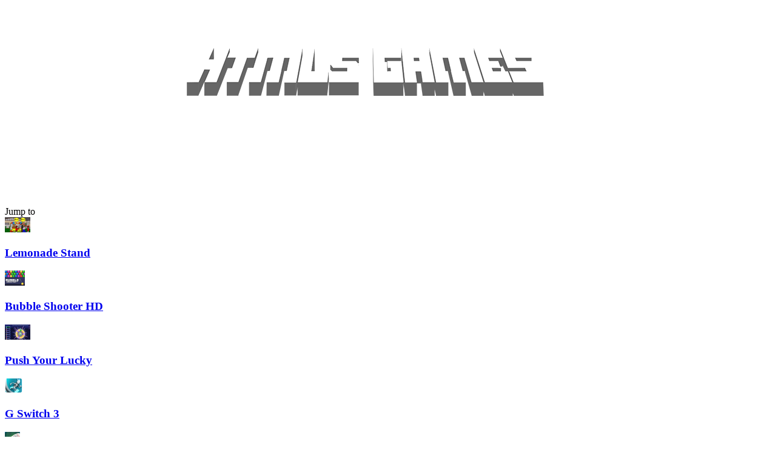

--- FILE ---
content_type: text/html; charset=UTF-8
request_url: https://html5-games.io/8-ball-billiards-classic
body_size: 13647
content:
<!DOCTYPE html><html xmlns="https://www.w3.org/1999/xhtml" lang="en-US"><head><meta charset="utf-8"> <title>8 Ball Billiards Classic</title><meta name="description" content=""><meta name="keywords" content="8 Ball Billiards Classic"><meta name="title" content="8 Ball Billiards Classic"><meta property="fb:app_id" content=""><meta property="og:title" content="8 Ball Billiards Classic"><meta property="og:site_name" content="HTML5 GAMES"><link rel="image_src" href="https://html5-games.io/data/image/8-ball-bia.png" /><meta property="og:type" content="article" /><meta property="og:url" content="https://html5-games.io/8-ball-billiards-classic" /><meta property="og:description" content="" /><meta property="og:image" content="https://html5-games.io/data/image/8-ball-bia.png" /> <meta name="viewport" content="width=device-width, initial-scale=1.0, minimal-ui, shrink-to-fit=no viewport-fit=cover"><meta name="apple-mobile-web-app-capable" content="yes"><meta name="apple-mobile-web-app-status-bar-style" content="black-translucent"><meta name="apple-mobile-web-app-title" content=""><meta name="HandheldFriendly" content="true" /><meta name="mobile-web-app-capable" content="yes" /><link rel="shortcut icon" sizes="512x512" href="https://html5-games.io/cache/data/image/options/favicon1-s512x512.png" /><link rel="icon" type="image/x-icon" href="https://html5-games.io/favicon.ico?v=1"><link rel="apple-touch-icon" href="https://html5-games.io/cache/data/image/options/favicon1-s512x512.png"><meta http-equiv="x-ua-compatible" content="ie=edge"><link rel="canonical" href="https://html5-games.io/8-ball-billiards-classic" data-react-helmet="true"><script>var domain_url = 'https://html5-games.io';
 var theme_url = '/themes/html5-games';
 var current_url = 'https://html5-games.io';</script><link href="/themes/html5-games/resources/css/font-awesome.pro.css" rel="stylesheet"><link rel="stylesheet" href="/themes/html5-games/resources/css/cookieBubble.min.css" media="all"/> <link rel="stylesheet" href="/themes/html5-games/resources/css/bootstrap.css" media="all"/> <link rel="stylesheet" href="/themes/html5-games/resources/css/style.css?v=1.2.9" media="all"/> 
<script type="text/javascript" src="/themes/html5-games/resources/js/jquery-2.1.4.min.js"></script> <script type="text/javascript" src="/themes/html5-games/resources/js/jquery-migrate.min.js"></script><script type="text/javascript" src="/themes/html5-games/resources/js/swiper.min.js"></script> <script type="text/javascript" src="/themes/html5-games/resources/js/bootstrap.min.js"></script><script type="text/javascript" src="/themes/html5-games/resources/js/jquery.scrollbar.min.js"></script><script type="text/javascript" src="/themes/html5-games/resources/js/flyto.js"></script> <script type="text/javascript" src="/themes/html5-games/resources/js/infinite-scroll.pkgd.js"></script> 


<script type="text/javascript" src="/themes/html5-games/resources/js/common.js?v=1.2.7"></script> 
 		<meta name="google-site-verification" content="YlMveTIGuZjBo1OOnSHMVYeP1jPTSxu9NiNFN8-aVws" /><!-- Google tag (gtag.js) --><script async src="https://www.googletagmanager.com/gtag/js?id=G-8ZV87DV3P6"></script><script>window.dataLayer = window.dataLayer || [];
 function gtag(){dataLayer.push(arguments);}
 gtag('js', new Date());

 gtag('config', 'G-8ZV87DV3P6');</script>		<script async src="https://pagead2.googlesyndication.com/pagead/js/adsbygoogle.js?client=ca-pub-5636557392151555"
 crossorigin="anonymous"></script></head><body class="homepage"> <div class="top-bar-mobile sticky"><a class="back" href="javascript:;"><svg class="icon-svg"><use xlink:href="/themes/html5-games/resources/images/icons/icon.svg#back"></use></svg></a><a class="menu-bar" href="javascript:;"><a href="/" class="logo-mobile"><img src="/data/image/options/logo_2.png" alt="HTML5 GAMES"/></a> </a><div class="nav-tab"><a class="nav" href="/" ><svg class="icon-svg"><use xlink:href="/themes/html5-games/resources/images/icons/icon.svg#Home"></use></svg></a><a class="nav" href="/recents"><svg class="icon-svg" style="width:20px;height:20px"><use xlink:href="/themes/html5-games/resources/images/icons/icon.svg#Refresh"></use></svg></a><a class="nav" href="/new-games"><svg class="icon-svg" style="width:20px;height:20px"><use xlink:href="/themes/html5-games/resources/images/icons/icon.svg#Comment"></use></svg></a><a class="nav" href="/top-popular"><svg class="icon-svg" style="width:20px;height:20px"><use xlink:href="/themes/html5-games/resources/images/icons/icon.svg#Hot"></use></svg></a></div><div class="right"><form class="search-btn" action="/search"><a class="auto_search_button" href="javascript:;"><svg class="icon-svg" style="width:20px;height:20px"><use xlink:href="/themes/html5-games/resources/images/icons/icon.svg#search"></use></svg></a><div class="search-wrap" style="display: none;"><input type="search" class="input_search" name="keyword" autocomplete="off" value=""
 placeholder="What are you playing?"><button type="submit" class="icon_seach_web"><svg class="icon-svg"><use xlink:href="/themes/html5-games/resources/images/icons/icon.svg#search"></use></svg></button><button type="reset" class="btn_reset"><svg class="icon-svg"><use xlink:href="/themes/html5-games/resources/images/icons/icon.svg#Close2"></use></svg><span>Clear</span></button></div> <div class="suggest-search"><div class="loadding-new mb20"><div class="sk-child"></div></div><div class="mb20 search-results hidden"></div><div class="jump-top"><div class="title">Jump to</div><div class="swiper-container"><div class="swiper-wrapper"><div class="swiper-slide article-itemt"><div class="article-thumb"><a class="thumb_img thumb_5x5"
 href="/lemonade-stand"><img src="/cache/data/image/lemonade-stand_0-f25x25.jpg"
 alt="Lemonade Stand"></a></div><div class="article-content"><h3 class="title_new"><a href="/lemonade-stand">Lemonade Stand</a></h3></div></div><div class="swiper-slide article-itemt"><div class="article-thumb"><a class="thumb_img thumb_5x5"
 href="/bubble-shooter-hd"><img src="/cache/data/image/game/bubble-shooter-hd-img-f25x25.png"
 alt="Bubble Shooter HD"></a></div><div class="article-content"><h3 class="title_new"><a href="/bubble-shooter-hd">Bubble Shooter HD</a></h3></div></div><div class="swiper-slide article-itemt"><div class="article-thumb"><a class="thumb_img thumb_5x5"
 href="/push-your-lucky"><img src="/cache/data/image/push-your-luck-f25x25.jpg"
 alt="Push Your Lucky"></a></div><div class="article-content"><h3 class="title_new"><a href="/push-your-lucky">Push Your Lucky</a></h3></div></div><div class="swiper-slide article-itemt"><div class="article-thumb"><a class="thumb_img thumb_5x5"
 href="/g-switch-3"><img src="/cache/data/image/g-switch-3d-f25x25.png"
 alt="G Switch 3"></a></div><div class="article-content"><h3 class="title_new"><a href="/g-switch-3">G Switch 3</a></h3></div></div><div class="swiper-slide article-itemt"><div class="article-thumb"><a class="thumb_img thumb_5x5"
 href="/thirteen"><img src="/cache/data/image/favicon-thirteen-f25x25.png"
 alt="Thirteen"></a></div><div class="article-content"><h3 class="title_new"><a href="/thirteen">Thirteen</a></h3></div></div><div class="swiper-slide article-itemt"><div class="article-thumb"><a class="thumb_img thumb_5x5"
 href="/word-learner"><img src="/cache/data/image/game/word-learner-img-f25x25.png"
 alt="Word Learner"></a></div><div class="article-content"><h3 class="title_new"><a href="/word-learner">Word Learner</a></h3></div></div><div class="swiper-slide article-itemt"><div class="article-thumb"><a class="thumb_img thumb_5x5"
 href="/day-at-school"><img src="/cache/data/image/game/day-at-school-img-f25x25.png"
 alt="Day at school"></a></div><div class="article-content"><h3 class="title_new"><a href="/day-at-school">Day at school</a></h3></div></div><div class="swiper-slide article-itemt"><div class="article-thumb"><a class="thumb_img thumb_5x5"
 href="/pinochle"><img src="/cache/data/image/favicon-pinochle-f25x25.png"
 alt="Pinochle"></a></div><div class="article-content"><h3 class="title_new"><a href="/pinochle">Pinochle</a></h3></div></div><div class="swiper-slide article-itemt"><div class="article-thumb"><a class="thumb_img thumb_5x5"
 href="/word-duel"><img src="/cache/data/image/game/word-duel-img-f25x25.png"
 alt="Word Duel"></a></div><div class="article-content"><h3 class="title_new"><a href="/word-duel">Word Duel</a></h3></div></div><div class="swiper-slide article-itemt"><div class="article-thumb"><a class="thumb_img thumb_5x5"
 href="/penalty-kick-online"><img src="/cache/data/image/penalty-kick-online-f25x25.png"
 alt="Penalty Kick Online"></a></div><div class="article-content"><h3 class="title_new"><a href="/penalty-kick-online">Penalty Kick Online</a></h3></div></div>
</div></div></div><div class="select-dish mb24"><h2 class="title-cae">Popular this week</h2><div class="grid grid__6"><a class="thumb_img thumb_5x5" href="/lemonade-stand"><img src="/cache/data/image/lemonade-stand_0-f80x80.jpg"
 alt="Lemonade Stand"></a><a class="thumb_img thumb_5x5" href="/fireboy-and-watergirl"><img src="/cache/data/image/fireboy-watergirl-forest-temple-f80x80.jpg"
 alt="FIREBOY AND WATERGIRL 1: THE FOREST TEMPLE"></a><a class="thumb_img thumb_5x5" href="/snake-game"><img src="/cache/data/image/snakelogo-f80x80.png"
 alt="Snake Game"></a><a class="thumb_img thumb_5x5" href="/stack"><img src="/cache/data/image/game/stack-img-f80x80.png"
 alt="Stack"></a><a class="thumb_img thumb_5x5" href="/thirteen"><img src="/cache/data/image/favicon-thirteen-f80x80.png"
 alt="Thirteen"></a><a class="thumb_img thumb_5x5" href="/grandma"><img src="/cache/data/image/grandma-f80x80.png"
 alt="Grandma"></a><a class="thumb_img thumb_5x5" href="/math-clash"><img src="/cache/data/image/math-clash-f80x80.png"
 alt="Math Clash"></a><a class="thumb_img thumb_5x5" href="/tanuki-sunset"><img src="/cache/data/image/game/Tanuki Sunset-f80x80.jpg"
 alt="Tanuki Sunset"></a><a class="thumb_img thumb_5x5" href="/world-of-war-tanks"><img src="/cache/data/image/world-of-war-tanks-f80x80.jpeg"
 alt="World of War Tanks"></a><a class="thumb_img thumb_5x5" href="/brawl-stars"><img src="/cache/data/image/game/brawl-stars2-f80x80.png"
 alt="Brawl Stars"></a><a class="thumb_img thumb_5x5" href="/parkour-block-3d"><img src="/cache/data/image/parkour-block-3d-f80x80.jpg"
 alt="Parkour Block 3D"></a><a class="thumb_img thumb_5x5" href="/rullo"><img src="/cache/data/image/rullo-f80x80.png"
 alt="Rullo"></a><a class="thumb_img thumb_5x5" href="/sniper-shot-bullet-time"><img src="/cache/data/image/game/sniper-shot-bullet-time-img-f80x80.png"
 alt="Sniper Shot: Bullet Time"></a><a class="thumb_img thumb_5x5" href="/g-switch-3"><img src="/cache/data/image/g-switch-3d-f80x80.png"
 alt="G Switch 3"></a><a class="thumb_img thumb_5x5" href="/healing-rush"><img src="/cache/data/image/game/healing-rush-img-f80x80.png"
 alt="Healing Rush"></a><a class="thumb_img thumb_5x5" href="/armedforcesio"><img src="/cache/data/image/game/armedforcesio-img-f80x80.png"
 alt="ArmedForces.io"></a><a class="thumb_img thumb_5x5" href="/pinochle"><img src="/cache/data/image/favicon-pinochle-f80x80.png"
 alt="Pinochle"></a><a class="thumb_img thumb_5x5" href="/fireboy-amp-watergirl-6-fairy-tales"><img src="/cache/data/image/game/fireboy-amp-watergirl-6-fairy-tales-img-f80x80.png"
 alt="Fireboy &amp; Watergirl 6: Fairy Tales"></a></div></div><button class="btn-default"><span>View more results</span></button></div></form><span class="down" id="nav-icon"><span></span><span></span><span></span></span></div></div><div class="header-top sticky"> <div class="menu-header"><div class="d-flex justify-content-start align-items-center menu-header-container"><a href="/" class="logo-header"><img src="/data/image/options/logo_2.png" alt="HTML5 GAMES"/></a><div class="nav-tab"><a class="nav" href="/" class="active"><div><svg class="icon-svg"><use xlink:href="/themes/html5-games/resources/images/icons/icon.svg#Home"></use></svg> </div> <span>Home</span></a><a class="nav" href="/top-popular"><div><svg class="icon-svg" style="width:24px;height:24px"><use xlink:href="/themes/html5-games/resources/images/icons/icon.svg#Hot"></use></svg></div><span>Popular Games</span></a><a class="nav" href="/new-games"><div><svg class="icon-svg" style="width:24px;height:24px"><use xlink:href="/themes/html5-games/resources/images/icons/icon.svg#Comment"></use></svg></div><span>New Games</span></a><a class="nav" href="/recents"><div><svg class="icon-svg"><use xlink:href="/themes/html5-games/resources/images/icons/icon.svg#Refresh"></use></svg><!--<div class="info">Recents</div>--><span id="recents_count" class="count">0</span></div><span>Recent Games</span></a><a href="#" id="my-favorites" class="gamebox-btn hidden" data-target="slide-out"><div><svg class="icon-svg" style="width:24px;height:24px"><use xlink:href="/themes/html5-games/resources/images/icons/icon.svg#Game"></use></svg><!--<div class="info">My favorites</div>--><span id="favorites_count" class="count">0</span></div><span>Favorite Games</span></a></div></div></div><div class="header-top__right"><form class="form-search" action="/search"><input type="search" class="input_search" name="keyword" autocomplete="off" value=""
 placeholder="What are you playing today?"><button type="submit" class="icon_seach_web"><i class="fal fa-search"></i></button><button type="reset" class="btn_reset"><svg class="icon-svg"><use xlink:href="/themes/html5-games/resources/images/icons/icon.svg#Close2"></use></svg><span>Clear</span></button><div class="suggest-search"><div class="loadding-new mb20"><div class="sk-child"></div></div><div class="mb20 search-results hidden"></div> <div class="jump-top"><div class="title">Jump to</div><div class="swiper-container"><div class="swiper-wrapper"><div class="swiper-slide article-itemt"><div class="article-thumb"><a class="thumb_img thumb_5x5"
 href="/lemonade-stand"><img src="/cache/data/image/lemonade-stand_0-f25x25.jpg"
 alt="Lemonade Stand"></a></div><div class="article-content"><h3 class="title_new"><a href="/lemonade-stand">Lemonade Stand</a></h3></div></div><div class="swiper-slide article-itemt"><div class="article-thumb"><a class="thumb_img thumb_5x5"
 href="/bubble-shooter-hd"><img src="/cache/data/image/game/bubble-shooter-hd-img-f25x25.png"
 alt="Bubble Shooter HD"></a></div><div class="article-content"><h3 class="title_new"><a href="/bubble-shooter-hd">Bubble Shooter HD</a></h3></div></div><div class="swiper-slide article-itemt"><div class="article-thumb"><a class="thumb_img thumb_5x5"
 href="/push-your-lucky"><img src="/cache/data/image/push-your-luck-f25x25.jpg"
 alt="Push Your Lucky"></a></div><div class="article-content"><h3 class="title_new"><a href="/push-your-lucky">Push Your Lucky</a></h3></div></div><div class="swiper-slide article-itemt"><div class="article-thumb"><a class="thumb_img thumb_5x5"
 href="/g-switch-3"><img src="/cache/data/image/g-switch-3d-f25x25.png"
 alt="G Switch 3"></a></div><div class="article-content"><h3 class="title_new"><a href="/g-switch-3">G Switch 3</a></h3></div></div><div class="swiper-slide article-itemt"><div class="article-thumb"><a class="thumb_img thumb_5x5"
 href="/thirteen"><img src="/cache/data/image/favicon-thirteen-f25x25.png"
 alt="Thirteen"></a></div><div class="article-content"><h3 class="title_new"><a href="/thirteen">Thirteen</a></h3></div></div><div class="swiper-slide article-itemt"><div class="article-thumb"><a class="thumb_img thumb_5x5"
 href="/word-learner"><img src="/cache/data/image/game/word-learner-img-f25x25.png"
 alt="Word Learner"></a></div><div class="article-content"><h3 class="title_new"><a href="/word-learner">Word Learner</a></h3></div></div><div class="swiper-slide article-itemt"><div class="article-thumb"><a class="thumb_img thumb_5x5"
 href="/day-at-school"><img src="/cache/data/image/game/day-at-school-img-f25x25.png"
 alt="Day at school"></a></div><div class="article-content"><h3 class="title_new"><a href="/day-at-school">Day at school</a></h3></div></div><div class="swiper-slide article-itemt"><div class="article-thumb"><a class="thumb_img thumb_5x5"
 href="/pinochle"><img src="/cache/data/image/favicon-pinochle-f25x25.png"
 alt="Pinochle"></a></div><div class="article-content"><h3 class="title_new"><a href="/pinochle">Pinochle</a></h3></div></div><div class="swiper-slide article-itemt"><div class="article-thumb"><a class="thumb_img thumb_5x5"
 href="/word-duel"><img src="/cache/data/image/game/word-duel-img-f25x25.png"
 alt="Word Duel"></a></div><div class="article-content"><h3 class="title_new"><a href="/word-duel">Word Duel</a></h3></div></div><div class="swiper-slide article-itemt"><div class="article-thumb"><a class="thumb_img thumb_5x5"
 href="/penalty-kick-online"><img src="/cache/data/image/penalty-kick-online-f25x25.png"
 alt="Penalty Kick Online"></a></div><div class="article-content"><h3 class="title_new"><a href="/penalty-kick-online">Penalty Kick Online</a></h3></div></div>
</div></div></div><div class="select-dish mb24"><h2 class="title-cae">Popular this week</h2><div class="grid grid__6"><a class="thumb_img thumb_5x5" href="/lemonade-stand"><img src="/cache/data/image/lemonade-stand_0-f80x80.jpg"
 alt="Lemonade Stand"></a><a class="thumb_img thumb_5x5" href="/fireboy-and-watergirl"><img src="/cache/data/image/fireboy-watergirl-forest-temple-f80x80.jpg"
 alt="FIREBOY AND WATERGIRL 1: THE FOREST TEMPLE"></a><a class="thumb_img thumb_5x5" href="/snake-game"><img src="/cache/data/image/snakelogo-f80x80.png"
 alt="Snake Game"></a><a class="thumb_img thumb_5x5" href="/stack"><img src="/cache/data/image/game/stack-img-f80x80.png"
 alt="Stack"></a><a class="thumb_img thumb_5x5" href="/thirteen"><img src="/cache/data/image/favicon-thirteen-f80x80.png"
 alt="Thirteen"></a><a class="thumb_img thumb_5x5" href="/grandma"><img src="/cache/data/image/grandma-f80x80.png"
 alt="Grandma"></a><a class="thumb_img thumb_5x5" href="/math-clash"><img src="/cache/data/image/math-clash-f80x80.png"
 alt="Math Clash"></a><a class="thumb_img thumb_5x5" href="/tanuki-sunset"><img src="/cache/data/image/game/Tanuki Sunset-f80x80.jpg"
 alt="Tanuki Sunset"></a><a class="thumb_img thumb_5x5" href="/world-of-war-tanks"><img src="/cache/data/image/world-of-war-tanks-f80x80.jpeg"
 alt="World of War Tanks"></a><a class="thumb_img thumb_5x5" href="/brawl-stars"><img src="/cache/data/image/game/brawl-stars2-f80x80.png"
 alt="Brawl Stars"></a><a class="thumb_img thumb_5x5" href="/parkour-block-3d"><img src="/cache/data/image/parkour-block-3d-f80x80.jpg"
 alt="Parkour Block 3D"></a><a class="thumb_img thumb_5x5" href="/rullo"><img src="/cache/data/image/rullo-f80x80.png"
 alt="Rullo"></a><a class="thumb_img thumb_5x5" href="/sniper-shot-bullet-time"><img src="/cache/data/image/game/sniper-shot-bullet-time-img-f80x80.png"
 alt="Sniper Shot: Bullet Time"></a><a class="thumb_img thumb_5x5" href="/g-switch-3"><img src="/cache/data/image/g-switch-3d-f80x80.png"
 alt="G Switch 3"></a><a class="thumb_img thumb_5x5" href="/healing-rush"><img src="/cache/data/image/game/healing-rush-img-f80x80.png"
 alt="Healing Rush"></a><a class="thumb_img thumb_5x5" href="/armedforcesio"><img src="/cache/data/image/game/armedforcesio-img-f80x80.png"
 alt="ArmedForces.io"></a><a class="thumb_img thumb_5x5" href="/pinochle"><img src="/cache/data/image/favicon-pinochle-f80x80.png"
 alt="Pinochle"></a><a class="thumb_img thumb_5x5" href="/fireboy-amp-watergirl-6-fairy-tales"><img src="/cache/data/image/game/fireboy-amp-watergirl-6-fairy-tales-img-f80x80.png"
 alt="Fireboy &amp; Watergirl 6: Fairy Tales"></a></div></div><a class="btn-default" id="search_more" href=""><span>View more results</span></a></div></form> </div></div><section class="app-game"> <div class="title-page-mobile"> <div>8 Ball Billiards Classic</div><span>Play the most wanted HTML5 Games free online! Single player or multiplayer? Choose from thousands of popular games directly and enjoy the fun!</span></div> 
<div class="content-app min-h-100"> <div class="form-search form-search__mobile"><div class="suggest-search"><div class="loadding-new mb20"><div class="sk-child"></div></div><div class="mb20 search-results hidden"></div></div></div><div class="menu-mobile"><ul><li><a class="nav" href="/"><span class="icon"><svg class="icon-svg"><use xlink:href="/themes/html5-games/resources/images/icons/icon.svg#Home"></use></svg></span>Home</a></li><li><a class="nav" href="/top-popular"><span class="icon"><svg class="icon-svg"><use xlink:href="/themes/html5-games/resources/images/icons/icon.svg#Hot"></use></svg></span>Most played</a></li><li><a class="nav" href="/new-games"><span class="icon"><svg class="icon-svg"><use xlink:href="/themes/html5-games/resources/images/icons/icon.svg#Game"></use></svg></span>New Games</a></li><li><a class="nav" href="/recents"><span class="icon"><svg class="icon-svg"><use xlink:href="/themes/html5-games/resources/images/icons/icon.svg#Refresh"></use></svg></span>Recently Played</a></li><li class="line"></li><li><a class="nav" href="/about-us">About us</a></li><li><!--<span class="icon"><svg class="icon-svg"><use xlink:href="/themes/html5-games/resources/images/icons/icon.svg#Refresh"></use></svg></span>--><a class="nav" href="/privacy-policy">Privaycy Policy</a></li><li><a class="nav" href="/terms-of-use">Terms of use</a></li><li><a class="nav" href="/contact-us">Contact us</a></li><li><a class="nav" href="/dmca">DDMCA</a></li></ul></div><script>window.addEventListener("DOMContentLoaded", function () {
 load_menu_css();
 });
 function load_menu_css()
 {
 jQuery("a.nav").removeClass('active');
 var href = window.location.href;
 var path_name = window.location.pathname;

 jQuery("a.nav").each(function (e) {
 var current_url = jQuery(this).attr('href');
 if (href == current_url || href == current_url + "/" || path_name == current_url)
 {
 jQuery(this).addClass("active");
 }
 });
 }</script>

<script type='text/javascript'>var themeurl = 'http://html5-games.io/themes/html5-games/';
 function get_format_url(controller, action) {
 var urlformat = '/:a:.:c:';
 urlformat = urlformat.replace(':c:', controller);
 return urlformat.replace(':a:', action);
 }</script><div class="page-detail flex mt10"><div class="body-content"> <div class="box-live mb24"><div class="wrap"><div class="thumb_img thumb_video" style="height:700px"> <iframe class="game-iframe" loading="lazy" id="game-area" src="https://games.cdn.famobi.com/html5games/0/8-ball-billiards-classic/v070/?fg_domain=play.famobi.com&amp;fg_aid=A-SPILGAMES&amp;fg_uid=82038e98-d4e1-46dd-8de9-1460d1395eab&amp;fg_pid=11529db0-0b49-412b-ba8b-85d060ba73ce&amp;fg_beat=411&amp;gp=1&amp;siteid=79&amp;channelid=2&amp;siteLocale=en-US&amp;spilStorageId=37331965493&amp;original_ref="
 width="1280" scrolling="none" frameborder="0"
 allowfullscreen></iframe> </div><div class="info-video"><div class="user-status"><div class="article-itemt"><div class="article-thumb"><a class="thumb_img thumb_5x5" href="#"><img src="/data/image/8-ball-bia.png" alt="8 Ball Billiards Classic"/></a></div><div class="article-content"><h3 class="title_new"><a href="#">8 Ball Billiards Classic</a></h3><div class="list-star"><div class="ratingthis" itemscope itemtype="https://schema.org/Game"><span class="rating" id="default-demo" data-id="183" style="cursor: pointer; width: 100px;"
 data-score="NAN" data-readonly=""></span><span itemprop="name">8 Ball Billiards Classic</span><div itemprop="aggregateRating" itemscope="" itemtype="https://schema.org/AggregateRating" class="aggregate-text"><span property="v:count" itemprop="reviewCount" id="countrate">0</span><span rel="v:rating"><span typeof="v:Rating"><span property="v:average" itemprop="ratingValue"
 id="averagerate"> NAN</span><span
 itemprop="bestRating" content="5" class="hidden" property="v:best">5</span> </span></span></div></div>
<script>window.addEventListener("DOMContentLoaded", function () {
 var readdddonly;
 readdddonly = jQuery('#default-demo').attr('data-readonly');
 jQuery('#default-demo').raty({
 readOnly: readdddonly,
 cancelOff: '/themes/html5-games/resources/plugin/raty/images/cancel-off.png',
 cancelOn: '/themes/html5-games/resources/plugin/raty/images/cancel-on.png',
 starHalf: '/themes/html5-games/resources/plugin/raty/images/star-half-big.png',
 starOff: '/themes/html5-games/resources/plugin/raty/images/star-off-big.png',
 starOn: '/themes/html5-games/resources/plugin/raty/images/star-on-big.png',
 half: true,
 number: 5,
 numberMax: 5,
 score: function () {
 return jQuery(this).attr('data-score');
 },
 click: function (score, evt) {
 var game_id = jQuery(this).attr('data-id');
 var rate = jQuery(this).attr('data-score');
 var url = '/game-rate.ajax';
 var data = {'game_id': game_id, 'score': score};
 jQuery.ajax({
 type: "POST",
 url: url,
 data: data,
 cache: false,
 success: function (html) {
 var data = jQuery.parseJSON(html);
 var average = (Math.round(parseFloat(data.rate_score) / parseFloat(data.rate_count) * 100) / 100);
 jQuery('#countrate').text(data.rate_count);
 jQuery('#averagerate').text(average);

 jQuery('#default-demo').raty({
 readOnly: true,
 cancelOff: '/themes/html5-games/resources/plugin/raty/images/cancel-off.png',
 cancelOn: '/themes/html5-games/resources/plugin/raty/images/cancel-on.png',
 starHalf: '/themes/html5-games/resources/plugin/raty/images/star-half-big.png',
 starOff: '/themes/html5-games/resources/plugin/raty/images/star-off-big.png',
 starOn: '/themes/html5-games/resources/plugin/raty/images/star-on-big.png',
 half: true,
 number: 5,
 numberMax: 5,
 score: score
 });
 },
 error: function () {
 jQuery('#default-demo').raty({
 readOnly: true,
 cancelOff: '/themes/html5-games/resources/plugin/raty/images/cancel-off.png',
 cancelOn: '/themes/html5-games/resources/plugin/raty/images/cancel-on.png',
 starHalf: '/themes/html5-games/resources/plugin/raty/images/star-half-big.png',
 starOff: '/themes/html5-games/resources/plugin/raty/images/star-off-big.png',
 starOn: '/themes/html5-games/resources/plugin/raty/images/star-on-big.png',
 half: true,
 number: 5,
 numberMax: 5,
 score: rate,
 });
 }
 });
 }
 });
 });</script><style type="text/css">#averagerate {
 color: #7594B6;
 font-size: 14px;
 font-family: var(--font1);
 line-height: 1.5;
 font-weight: 400
 margin-left: -10px;
 }

 #countrate {
 display: none;
 }

 .rate-title {
 display: none;
 }

 .rating {
 padding-right: 10px;
 }

 .rating img {
 height: 14px;
 display: inline !important;
 float: none;
 width: 14px;
 }

 .aggregate-text {
 font-size: 20px !important;
 display: inline-block;
 margin-bottom: 0;
 font-weight: 700;
		margin-left: 12px; 
 }

 .ratingthis {
 text-align: center;
 color: #fff;
 float: right;
 }

 span[itemprop="name"] {
 display: none;
 }
 #default-demo{margin-right: -15px;}</style></div></div></div></div><div class="controler"><span class="item" onclick="scrollToElement('#game-comments', 600)"><svg class="icon-svg"><use xlink:href="/themes/html5-games/resources/images/icons/icon.svg#Comment2"></use></svg><div class="des">Comments</div></span><span class="item" onclick="scrollToElement('#how-to-play', 800)"><svg class="icon-svg" xmlns="http://www.w3.org/2000/svg" viewBox="0 0 512 512"><!-- Font Awesome Pro 5.15.4 by @fontawesome - https://fontawesome.com License - https://fontawesome.com/license (Commercial License) --><path d="M256 8C119.043 8 8 119.083 8 256c0 136.997 111.043 248 248 248s248-111.003 248-248C504 119.083 392.957 8 256 8zm0 448c-110.532 0-200-89.431-200-200 0-110.495 89.472-200 200-200 110.491 0 200 89.471 200 200 0 110.53-89.431 200-200 200zm107.244-255.2c0 67.052-72.421 68.084-72.421 92.863V300c0 6.627-5.373 12-12 12h-45.647c-6.627 0-12-5.373-12-12v-8.659c0-35.745 27.1-50.034 47.579-61.516 17.561-9.845 28.324-16.541 28.324-29.579 0-17.246-21.999-28.693-39.784-28.693-23.189 0-33.894 10.977-48.942 29.969-4.057 5.12-11.46 6.071-16.666 2.124l-27.824-21.098c-5.107-3.872-6.251-11.066-2.644-16.363C184.846 131.491 214.94 112 261.794 112c49.071 0 101.45 38.304 101.45 88.8zM298 368c0 23.159-18.841 42-42 42s-42-18.841-42-42 18.841-42 42-42 42 18.841 42 42z"/></svg><div class="des">How to play</div></span><!--<span class="item" id="go_to_walkthrough" onclick="scrollToElement('#game-walkthrough',600)"><svg class="icon-svg"><use xlink:href="/themes/html5-games/resources/images/icons/icon.svg#Walk"></use></svg><div class="des">Walkthrough</div></span>--><span class="item " onclick="open_fullscreen()"><svg class="icon-svg"><use xlink:href="/themes/html5-games/resources/images/icons/icon.svg#Zoom"></use></svg><div class="des">Fullscreen</div></span></div><div class="popup" id="share_popup"><header><span>Share With Your Friends</span><div class="close" id="close_share">X</div></header><div class="content"><p>Share 8 Ball Billiards Classic via</p><ul class="icons"><a href="#"
 onclick="window.open('https://www.facebook.com/sharer/sharer.php?u=' + encodeURIComponent('https://html5-games.io/8-ball-billiards-classic'), 'facebook-share-dialog', 'width=626,height=436'); return false;"><i class="fab fa-facebook-f"></i></a><a href="#"
 onclick="window.open('https://twitter.com/intent/tweet?url=' + encodeURIComponent('https://html5-games.io/8-ball-billiards-classic') + '&amp;text=' + encodeURIComponent(' Speedboats.io'), 'twitter-share-dialog', 'width=626,height=436'); return false;"><i class="fab fa-twitter"></i></a><a href="#"
 onclick="window.open('https://web.whatsapp.com/send?text=https://html5-games.io/8-ball-billiards-classic ', 'whatsapp-share-dialog', 'width=626,height=436')"><i class="fab fa-whatsapp"></i></a><a href="#"
 onclick="window.open('https://t.me/share/url?url=' + encodeURIComponent('https://html5-games.io/8-ball-billiards-classic') + '&amp;text=' + encodeURIComponent(' Speedboats.io'), 'twitter-share-dialog', 'width=626,height=436'); return false;"><i class="fab fa-telegram-plane"></i></a></ul><p>Or copy link</p><div class="field"><i class="fa fa-link"></i><input id="input_share" type="text" readonly=""
 value="https://html5-games.io/8-ball-billiards-classic"><button id="btn_copy">Copy</button></div></div></div></div></div></div>
<div class="center mb24"> <script async src="//pagead2.googlesyndication.com/pagead/js/adsbygoogle.js"></script> <ins class="adsbygoogle"
 style="display:block"
 data-ad-client="ca-pub-5636557392151555"
 data-ad-slot="6113373024"
 data-ad-format="auto"></ins><script>(adsbygoogle = window.adsbygoogle || []).push({});</script> </div> <div class="content-detail game-detail" data-slug="8-ball-billiards-classic"
 data-name="/data/image/8-ball-bia.png" data-image="/data/image/8-ball-bia.png"
 data-url="/8-ball-billiards-classic"><div class="row align-start"><div class="col-md-9 col-7 mb16"><div class="txt_16 uppercase text-white"> <nav class="breadcrumbs game-page" aria-label="breadcrumbs"><ul><li><a href="/" target="_self" title="" class="has-hover"><span class="icon"><svg class="svg-inline--fa fa-home fa-w-18" aria-hidden="true" focusable="false" data-prefix="far" data-icon="home" role="img" xmlns="http://www.w3.org/2000/svg" viewBox="0 0 576 512" data-fa-i2svg=""><path fill="currentColor" d="M570.24 247.41L512 199.52V104a8 8 0 0 0-8-8h-32a8 8 0 0 0-7.95 7.88v56.22L323.87 45a56.06 56.06 0 0 0-71.74 0L5.76 247.41a16 16 0 0 0-2 22.54L14 282.25a16 16 0 0 0 22.53 2L64 261.69V448a32.09 32.09 0 0 0 32 32h128a32.09 32.09 0 0 0 32-32V344h64v104a32.09 32.09 0 0 0 32 32h128a32.07 32.07 0 0 0 32-31.76V261.67l27.53 22.62a16 16 0 0 0 22.53-2L572.29 270a16 16 0 0 0-2.05-22.59zM463.85 432H368V328a32.09 32.09 0 0 0-32-32h-96a32.09 32.09 0 0 0-32 32v104h-96V222.27L288 77.65l176 144.56z"></path></svg></span></a></li><li class="is-active"><span class="icon"><svg class="svg-inline--fa fa-chevron-right fa-w-10" aria-hidden="true" focusable="false" data-prefix="fas" data-icon="chevron-right" role="img" xmlns="http://www.w3.org/2000/svg" viewBox="0 0 320 512" data-fa-i2svg=""><path fill="currentColor" d="M285.476 272.971L91.132 467.314c-9.373 9.373-24.569 9.373-33.941 0l-22.667-22.667c-9.357-9.357-9.375-24.522-.04-33.901L188.505 256 34.484 101.255c-9.335-9.379-9.317-24.544.04-33.901l22.667-22.667c9.373-9.373 24.569-9.373 33.941 0L285.475 239.03c9.373 9.372 9.373 24.568.001 33.941z"></path></svg></span><label>8 Ball Billiards Classic</label></li></ul></nav> </div><div class="title"><h1>8 Ball Billiards Classic</h1></div></div><div class="col-md-3 col-5 text-right mb16"><span class="btn-default" id="view-share_modal"><svg class="icon-svg"><use xlink:href="/themes/html5-games/resources/images/icons/icon.svg#Share2"></use></svg><span>Share</span></span></div></div><div class="jump-top">
 </div><!--<div class="title-cae txt_24" id="game-walkthrough"><svg class="icon-svg"><use xlink:href="/themes/html5-games/resources/images/icons/icon.svg#Walk"></use></svg><span class="ml-2">Walkthrough</span></div><div id="walkthrough"></div><script>
 window["TUBIA_OPTIONS"] = {
 "container": 'walkthrough',
 "publisherId": '695cdbd417ab428494ab81df67c4bad6',
 "gameId": '',
 "title": '',
 "gdprTracking": true,
 "gdprTargeting": true,
 };
 (function (d, s, id) {
 var js, fjs = d.getElementsByTagName(s)[0];
 if (d.getElementById(id)) return;
 js = d.createElement(s);
 js.id = id;
 js.src = 'https://player.tubia.com/libs/gd/gd.js';
 fjs.parentNode.insertBefore(js, fjs);
 }(document, 'script', 'tubia-playerjs'));
</script>--></div><style>
 .form-inline input{
 border: 1px solid #9e9e9e !important;
 height: 35px !important;
 padding: 0 5px !important;
 }
 .form-inline label{
 color: #26a69a;
 font-size: 24px; 
 }
 .form-inline a{ 
 width: 80px !important; 
 font-weight: 900 !important;
 }
 .form-inline a i{
 font-size:16px;
 }</style><h2 class="title-cae">Recommended for you</h2><div class="related-big related-games">
 ﻿ <div class="list-game grid grid__5 mb40"><div class="article-itemt full"><div class="article-thumb"><a class="thumb_img thumb_5x5" href="/brawl-stars"><img src="/cache/data/image/game/brawl-stars2-f167x167.png" alt="Brawl Stars"/></a></div><div class="article-content"><h3 class="title_new text-overflow"><a href="/brawl-stars">Brawl Stars</a></h3><div class="tag"><a href="/brawl-stars"><svg class="icon-svg"><use xlink:href="/themes/html5-games/resources/images/icons/icon.svg#Star"></use></svg><span>3.6</span></a><a class="game" href="/brawl-stars"><svg class="icon-svg"><use xlink:href="/themes/html5-games/resources/images/icons/icon.svg#Game"></use></svg><span>10.79K</span></a></div></div></div><div class="article-itemt full"><div class="article-thumb"><a class="thumb_img thumb_5x5" href="/magic-circus-match-3"><img src="/cache/data/image/game/magic-circus-match-3-img-f167x167.png" alt="Magic Circus - Match 3"/></a></div><div class="article-content"><h3 class="title_new text-overflow"><a href="/magic-circus-match-3">Magic Circus - Match 3</a></h3><div class="tag"><a href="/magic-circus-match-3"><svg class="icon-svg"><use xlink:href="/themes/html5-games/resources/images/icons/icon.svg#Star"></use></svg><span>3.1</span></a><a class="game" href="/magic-circus-match-3"><svg class="icon-svg"><use xlink:href="/themes/html5-games/resources/images/icons/icon.svg#Game"></use></svg><span>2.42K</span></a></div></div></div><div class="article-itemt full"><div class="article-thumb"><a class="thumb_img thumb_5x5" href="/world-of-war-tanks"><img src="/cache/data/image/world-of-war-tanks-f167x167.jpeg" alt="World of War Tanks"/></a></div><div class="article-content"><h3 class="title_new text-overflow"><a href="/world-of-war-tanks">World of War Tanks</a></h3><div class="tag"><a href="/world-of-war-tanks"><svg class="icon-svg"><use xlink:href="/themes/html5-games/resources/images/icons/icon.svg#Star"></use></svg><span>3.7</span></a><a class="game" href="/world-of-war-tanks"><svg class="icon-svg"><use xlink:href="/themes/html5-games/resources/images/icons/icon.svg#Game"></use></svg><span>9.88K</span></a></div></div></div><div class="article-itemt full"><div class="article-thumb"><a class="thumb_img thumb_5x5" href="/tanuki-sunset"><img src="/cache/data/image/game/Tanuki Sunset-f167x167.jpg" alt="Tanuki Sunset"/></a></div><div class="article-content"><h3 class="title_new text-overflow"><a href="/tanuki-sunset">Tanuki Sunset</a></h3><div class="tag"><a href="/tanuki-sunset"><svg class="icon-svg"><use xlink:href="/themes/html5-games/resources/images/icons/icon.svg#Star"></use></svg><span>3.9</span></a><a class="game" href="/tanuki-sunset"><svg class="icon-svg"><use xlink:href="/themes/html5-games/resources/images/icons/icon.svg#Game"></use></svg><span>8.95K</span></a></div></div></div><div class="article-itemt full"><div class="article-thumb"><a class="thumb_img thumb_5x5" href="/snake-game"><img src="/cache/data/image/snakelogo-f167x167.png" alt="Snake Game"/></a></div><div class="article-content"><h3 class="title_new text-overflow"><a href="/snake-game">Snake Game</a></h3><div class="tag"><a href="/snake-game"><svg class="icon-svg"><use xlink:href="/themes/html5-games/resources/images/icons/icon.svg#Star"></use></svg><span>3.4</span></a><a class="game" href="/snake-game"><svg class="icon-svg"><use xlink:href="/themes/html5-games/resources/images/icons/icon.svg#Game"></use></svg><span>8.22K</span></a></div></div></div><div class="article-itemt full"><div class="article-thumb"><a class="thumb_img thumb_5x5" href="/go-cross"><img src="/cache/data/image/go-cross-f167x167.jpeg" alt="Go Cross"/></a></div><div class="article-content"><h3 class="title_new text-overflow"><a href="/go-cross">Go Cross</a></h3><div class="tag"><a href="/go-cross"><svg class="icon-svg"><use xlink:href="/themes/html5-games/resources/images/icons/icon.svg#Star"></use></svg><span>3.5</span></a><a class="game" href="/go-cross"><svg class="icon-svg"><use xlink:href="/themes/html5-games/resources/images/icons/icon.svg#Game"></use></svg><span>6.31K</span></a></div></div></div><div class="article-itemt full"><div class="article-thumb"><a class="thumb_img thumb_5x5" href="/word-duel"><img src="/cache/data/image/game/word-duel-img-f167x167.png" alt="Word Duel"/></a></div><div class="article-content"><h3 class="title_new text-overflow"><a href="/word-duel">Word Duel</a></h3><div class="tag"><a href="/word-duel"><svg class="icon-svg"><use xlink:href="/themes/html5-games/resources/images/icons/icon.svg#Star"></use></svg><span>2.3</span></a><a class="game" href="/word-duel"><svg class="icon-svg"><use xlink:href="/themes/html5-games/resources/images/icons/icon.svg#Game"></use></svg><span>2.47K</span></a></div></div></div><div class="article-itemt full"><div class="article-thumb"><a class="thumb_img thumb_5x5" href="/bff-summer-shine-look"><img src="/cache/data/image/game/bff-summer-shine-look-img-f167x167.png" alt="BFF Summer Shine Look"/></a></div><div class="article-content"><h3 class="title_new text-overflow"><a href="/bff-summer-shine-look">BFF Summer Shine Look</a></h3><div class="tag"><a href="/bff-summer-shine-look"><svg class="icon-svg"><use xlink:href="/themes/html5-games/resources/images/icons/icon.svg#Star"></use></svg><span>3.5</span></a><a class="game" href="/bff-summer-shine-look"><svg class="icon-svg"><use xlink:href="/themes/html5-games/resources/images/icons/icon.svg#Game"></use></svg><span>2.17K</span></a></div></div></div><div class="article-itemt full"><div class="article-thumb"><a class="thumb_img thumb_5x5" href="/farm-day-village-farming-game"><img src="/cache/data/image/game/farm-day-village-farming-game-img-f167x167.png" alt="Farm Day Village Farming Game"/></a></div><div class="article-content"><h3 class="title_new text-overflow"><a href="/farm-day-village-farming-game">Farm Day Village Farming Game</a></h3><div class="tag"><a href="/farm-day-village-farming-game"><svg class="icon-svg"><use xlink:href="/themes/html5-games/resources/images/icons/icon.svg#Star"></use></svg><span>3.7</span></a><a class="game" href="/farm-day-village-farming-game"><svg class="icon-svg"><use xlink:href="/themes/html5-games/resources/images/icons/icon.svg#Game"></use></svg><span>6.22K</span></a></div></div></div><div class="article-itemt full"><div class="article-thumb"><a class="thumb_img thumb_5x5" href="/traffic-control-time"><img src="/cache/data/image/game/traffic-control-time-img-f167x167.png" alt="Traffic Control Time"/></a></div><div class="article-content"><h3 class="title_new text-overflow"><a href="/traffic-control-time">Traffic Control Time</a></h3><div class="tag"><a href="/traffic-control-time"><svg class="icon-svg"><use xlink:href="/themes/html5-games/resources/images/icons/icon.svg#Star"></use></svg><span>3.3</span></a><a class="game" href="/traffic-control-time"><svg class="icon-svg"><use xlink:href="/themes/html5-games/resources/images/icons/icon.svg#Game"></use></svg><span>1.44K</span></a></div></div></div><div class="article-itemt full"><div class="article-thumb"><a class="thumb_img thumb_5x5" href="/sweet-boom-puzzle-game"><img src="/cache/data/image/game/sweet-boom-puzzle-game-img-f167x167.png" alt="Sweet Boom - Puzzle Game"/></a></div><div class="article-content"><h3 class="title_new text-overflow"><a href="/sweet-boom-puzzle-game">Sweet Boom - Puzzle Game</a></h3><div class="tag"><a href="/sweet-boom-puzzle-game"><svg class="icon-svg"><use xlink:href="/themes/html5-games/resources/images/icons/icon.svg#Star"></use></svg><span>2.8</span></a><a class="game" href="/sweet-boom-puzzle-game"><svg class="icon-svg"><use xlink:href="/themes/html5-games/resources/images/icons/icon.svg#Game"></use></svg><span>1.84K</span></a></div></div></div><div class="article-itemt full"><div class="article-thumb"><a class="thumb_img thumb_5x5" href="/pinball-world-cup"><img src="/cache/data/image/game/pinball-world-cup-img-f167x167.png" alt="Pinball World Cup"/></a></div><div class="article-content"><h3 class="title_new text-overflow"><a href="/pinball-world-cup">Pinball World Cup</a></h3><div class="tag"><a href="/pinball-world-cup"><svg class="icon-svg"><use xlink:href="/themes/html5-games/resources/images/icons/icon.svg#Star"></use></svg><span>3.2</span></a><a class="game" href="/pinball-world-cup"><svg class="icon-svg"><use xlink:href="/themes/html5-games/resources/images/icons/icon.svg#Game"></use></svg><span>7.76K</span></a></div></div></div><div class="article-itemt full"><div class="article-thumb"><a class="thumb_img thumb_5x5" href="/stack"><img src="/cache/data/image/game/stack-img-f167x167.png" alt="Stack"/></a></div><div class="article-content"><h3 class="title_new text-overflow"><a href="/stack">Stack</a></h3><div class="tag"><a href="/stack"><svg class="icon-svg"><use xlink:href="/themes/html5-games/resources/images/icons/icon.svg#Star"></use></svg><span>2.9</span></a><a class="game" href="/stack"><svg class="icon-svg"><use xlink:href="/themes/html5-games/resources/images/icons/icon.svg#Game"></use></svg><span>14.12K</span></a></div></div></div><div class="article-itemt full"><div class="article-thumb"><a class="thumb_img thumb_5x5" href="/dressing-up-rush"><img src="/cache/data/image/game/dressing-up-rush-img-f167x167.png" alt="Dressing Up Rush"/></a></div><div class="article-content"><h3 class="title_new text-overflow"><a href="/dressing-up-rush">Dressing Up Rush</a></h3><div class="tag"><a href="/dressing-up-rush"><svg class="icon-svg"><use xlink:href="/themes/html5-games/resources/images/icons/icon.svg#Star"></use></svg><span>3.5</span></a><a class="game" href="/dressing-up-rush"><svg class="icon-svg"><use xlink:href="/themes/html5-games/resources/images/icons/icon.svg#Game"></use></svg><span>4.27K</span></a></div></div></div><div class="article-itemt full"><div class="article-thumb"><a class="thumb_img thumb_5x5" href="/sniper-shot-bullet-time"><img src="/cache/data/image/game/sniper-shot-bullet-time-img-f167x167.png" alt="Sniper Shot: Bullet Time"/></a></div><div class="article-content"><h3 class="title_new text-overflow"><a href="/sniper-shot-bullet-time">Sniper Shot: Bullet Time</a></h3><div class="tag"><a href="/sniper-shot-bullet-time"><svg class="icon-svg"><use xlink:href="/themes/html5-games/resources/images/icons/icon.svg#Star"></use></svg><span>3.3</span></a><a class="game" href="/sniper-shot-bullet-time"><svg class="icon-svg"><use xlink:href="/themes/html5-games/resources/images/icons/icon.svg#Game"></use></svg><span>14.02K</span></a></div></div></div></div><ul class="pagination mb40"><li class="page-item active"><span class="page-link ">1</span></li><li class="page-item" ><a class="page-link single_page" data-game="1352" data-category="" data-page="2" data-limit="15" href="#">2</a></li><li class="page-item" ><a class="page-link single_page" data-game="1352" data-category="" data-page="3" data-limit="15" href="#">3</a></li><li class="page-item" ><a class="page-link single_page" data-game="1352" data-category="" data-page="4" data-limit="15" href="#">4</a></li><li class="page-item" ><a class="page-link single_page" data-game="1352" data-category="" data-page="5" data-limit="15" href="#">5</a></li><li class="page-item" ><a class="page-link single_page" data-game="1352" data-category="" data-page="2" data-limit="15" href="#">⭬</a></li><li class="page-item" ><a class="page-link single_page" data-game="1352" data-category="" data-page="67" data-limit="15" href="#">⭲</a></li></ul>

</div><script type="text/javascript">window.addEventListener("DOMContentLoaded", function () {
 jQuery('a.single_page').click(function (event) {
 event.preventDefault();
 var page = jQuery(this).data("page");
 var limit = jQuery(this).data("limit");
 var category_id = jQuery(this).data("category");
 var game_id = jQuery(this).data("game");
 load_data(page, limit, category_id, game_id, '.related-games');
 });

 function load_data(page, limit, category_id, game_id, main_contain_id) {
 jQuery(".loading").show();
 var metadataload = {};
 metadataload.page = page;
 metadataload.limit = limit;
 metadataload.category_id = category_id;
 metadataload.game_id = game_id;
 jQuery.ajax({
 url: "/game-related.ajax",
 data: metadataload,
 type: 'GET',
 success: function (data) {
 jQuery(main_contain_id).html(data);
 //
 jQuery('a.single_page').click(function (event) {
 event.preventDefault();
 var page = jQuery(this).data("page");
 var limit = jQuery(this).data("limit");
 var category_id = jQuery(this).data("category");
 var game_id = jQuery(this).data("game");
 load_data(page, limit, category_id, game_id, '.related-games');
 });
 }
 });
 }
 });
</script></div><div class="box_300 "><div class="center mb24"><script async src="//pagead2.googlesyndication.com/pagead/js/adsbygoogle.js"></script> <ins class="adsbygoogle"
 style="display:block"
 data-ad-client="ca-pub-5636557392151555"
 data-ad-slot="6113373024"
 data-ad-format="auto"></ins><script>(adsbygoogle = window.adsbygoogle || []).push({});</script> </div> 
 <div class="box-featured-300 mb16"><h2 class="title-cae">Feature games</h2><div class="scroll-bar-hot"><div class="article-itemt"><div class="article-thumb"><a class="thumb_img thumb_5x5" href="/brawl-stars"> <img src="/cache/data/image/game/brawl-stars2-f55x55.png" alt="Brawl Stars"/></a></div><div class="article-content"><h3 class="title_new"><a href="/brawl-stars">Brawl Stars</a></h3><div class="tag"><a href="/brawl-stars"><svg class="icon-svg"><use xlink:href="/themes/html5-games/resources/images/icons/icon.svg#Star"></use></svg><span>3.6</span></a><a class="game" href="#"><svg class="icon-svg"><use xlink:href="/themes/html5-games/resources/images/icons/icon.svg#Game"></use></svg><span>10.79K</span></a></div></div></div> <div class="article-itemt"><div class="article-thumb"><a class="thumb_img thumb_5x5" href="/magic-circus-match-3"> <img src="/cache/data/image/game/magic-circus-match-3-img-f55x55.png" alt="Magic Circus - Match 3"/></a></div><div class="article-content"><h3 class="title_new"><a href="/magic-circus-match-3">Magic Circus - Match 3</a></h3><div class="tag"><a href="/magic-circus-match-3"><svg class="icon-svg"><use xlink:href="/themes/html5-games/resources/images/icons/icon.svg#Star"></use></svg><span>3.1</span></a><a class="game" href="#"><svg class="icon-svg"><use xlink:href="/themes/html5-games/resources/images/icons/icon.svg#Game"></use></svg><span>2.42K</span></a></div></div></div> <div class="article-itemt"><div class="article-thumb"><a class="thumb_img thumb_5x5" href="/snake-game"> <img src="/cache/data/image/snakelogo-f55x55.png" alt="Snake Game"/></a></div><div class="article-content"><h3 class="title_new"><a href="/snake-game">Snake Game</a></h3><div class="tag"><a href="/snake-game"><svg class="icon-svg"><use xlink:href="/themes/html5-games/resources/images/icons/icon.svg#Star"></use></svg><span>3.4</span></a><a class="game" href="#"><svg class="icon-svg"><use xlink:href="/themes/html5-games/resources/images/icons/icon.svg#Game"></use></svg><span>8.22K</span></a></div></div></div> <div class="article-itemt"><div class="article-thumb"><a class="thumb_img thumb_5x5" href="/word-duel"> <img src="/cache/data/image/game/word-duel-img-f55x55.png" alt="Word Duel"/></a></div><div class="article-content"><h3 class="title_new"><a href="/word-duel">Word Duel</a></h3><div class="tag"><a href="/word-duel"><svg class="icon-svg"><use xlink:href="/themes/html5-games/resources/images/icons/icon.svg#Star"></use></svg><span>2.3</span></a><a class="game" href="#"><svg class="icon-svg"><use xlink:href="/themes/html5-games/resources/images/icons/icon.svg#Game"></use></svg><span>2.47K</span></a></div></div></div> <div class="article-itemt"><div class="article-thumb"><a class="thumb_img thumb_5x5" href="/sweet-boom-puzzle-game"> <img src="/cache/data/image/game/sweet-boom-puzzle-game-img-f55x55.png" alt="Sweet Boom - Puzzle Game"/></a></div><div class="article-content"><h3 class="title_new"><a href="/sweet-boom-puzzle-game">Sweet Boom - Puzzle Game</a></h3><div class="tag"><a href="/sweet-boom-puzzle-game"><svg class="icon-svg"><use xlink:href="/themes/html5-games/resources/images/icons/icon.svg#Star"></use></svg><span>2.8</span></a><a class="game" href="#"><svg class="icon-svg"><use xlink:href="/themes/html5-games/resources/images/icons/icon.svg#Game"></use></svg><span>1.84K</span></a></div></div></div> <div class="article-itemt"><div class="article-thumb"><a class="thumb_img thumb_5x5" href="/pinball-world-cup"> <img src="/cache/data/image/game/pinball-world-cup-img-f55x55.png" alt="Pinball World Cup"/></a></div><div class="article-content"><h3 class="title_new"><a href="/pinball-world-cup">Pinball World Cup</a></h3><div class="tag"><a href="/pinball-world-cup"><svg class="icon-svg"><use xlink:href="/themes/html5-games/resources/images/icons/icon.svg#Star"></use></svg><span>3.2</span></a><a class="game" href="#"><svg class="icon-svg"><use xlink:href="/themes/html5-games/resources/images/icons/icon.svg#Game"></use></svg><span>7.76K</span></a></div></div></div> <div class="article-itemt"><div class="article-thumb"><a class="thumb_img thumb_5x5" href="/stack"> <img src="/cache/data/image/game/stack-img-f55x55.png" alt="Stack"/></a></div><div class="article-content"><h3 class="title_new"><a href="/stack">Stack</a></h3><div class="tag"><a href="/stack"><svg class="icon-svg"><use xlink:href="/themes/html5-games/resources/images/icons/icon.svg#Star"></use></svg><span>2.9</span></a><a class="game" href="#"><svg class="icon-svg"><use xlink:href="/themes/html5-games/resources/images/icons/icon.svg#Game"></use></svg><span>14.12K</span></a></div></div></div> <div class="article-itemt"><div class="article-thumb"><a class="thumb_img thumb_5x5" href="/basketball-beans"> <img src="/cache/data/image/game/basketball-beans-img-f55x55.png" alt="Basketball Beans"/></a></div><div class="article-content"><h3 class="title_new"><a href="/basketball-beans">Basketball Beans</a></h3><div class="tag"><a href="/basketball-beans"><svg class="icon-svg"><use xlink:href="/themes/html5-games/resources/images/icons/icon.svg#Star"></use></svg><span>3.6</span></a><a class="game" href="#"><svg class="icon-svg"><use xlink:href="/themes/html5-games/resources/images/icons/icon.svg#Game"></use></svg><span>5.05K</span></a></div></div></div> <div class="article-itemt"><div class="article-thumb"><a class="thumb_img thumb_5x5" href="/bubble-game-3-deluxe"> <img src="/cache/data/image/game/bubble-game-3-deluxe-img-f55x55.png" alt="Bubble Game 3 Deluxe"/></a></div><div class="article-content"><h3 class="title_new"><a href="/bubble-game-3-deluxe">Bubble Game 3 Deluxe</a></h3><div class="tag"><a href="/bubble-game-3-deluxe"><svg class="icon-svg"><use xlink:href="/themes/html5-games/resources/images/icons/icon.svg#Star"></use></svg><span>4.5</span></a><a class="game" href="#"><svg class="icon-svg"><use xlink:href="/themes/html5-games/resources/images/icons/icon.svg#Game"></use></svg><span>1.77K</span></a></div></div></div> <div class="article-itemt"><div class="article-thumb"><a class="thumb_img thumb_5x5" href="/one-escape"> <img src="/cache/data/image/game/one-escape-img-f55x55.png" alt="One Escape"/></a></div><div class="article-content"><h3 class="title_new"><a href="/one-escape">One Escape</a></h3><div class="tag"><a href="/one-escape"><svg class="icon-svg"><use xlink:href="/themes/html5-games/resources/images/icons/icon.svg#Star"></use></svg><span>4.2</span></a><a class="game" href="#"><svg class="icon-svg"><use xlink:href="/themes/html5-games/resources/images/icons/icon.svg#Game"></use></svg><span>4.3K</span></a></div></div></div> <div class="article-itemt"><div class="article-thumb"><a class="thumb_img thumb_5x5" href="/om-nom-bounce"> <img src="/cache/data/image/game/om-nom-bounce-img-f55x55.png" alt="Om Nom Bounce"/></a></div><div class="article-content"><h3 class="title_new"><a href="/om-nom-bounce">Om Nom Bounce</a></h3><div class="tag"><a href="/om-nom-bounce"><svg class="icon-svg"><use xlink:href="/themes/html5-games/resources/images/icons/icon.svg#Star"></use></svg><span>3.6</span></a><a class="game" href="#"><svg class="icon-svg"><use xlink:href="/themes/html5-games/resources/images/icons/icon.svg#Game"></use></svg><span>2.36K</span></a></div></div></div> <div class="article-itemt"><div class="article-thumb"><a class="thumb_img thumb_5x5" href="/mr-bean-solitaire-adventures"> <img src="/cache/data/image/game/mr-bean-solitaire-adventures-img-f55x55.png" alt="Mr Bean Solitaire Adventures"/></a></div><div class="article-content"><h3 class="title_new"><a href="/mr-bean-solitaire-adventures">Mr Bean Solitaire Adventures</a></h3><div class="tag"><a href="/mr-bean-solitaire-adventures"><svg class="icon-svg"><use xlink:href="/themes/html5-games/resources/images/icons/icon.svg#Star"></use></svg><span>2</span></a><a class="game" href="#"><svg class="icon-svg"><use xlink:href="/themes/html5-games/resources/images/icons/icon.svg#Game"></use></svg><span>1.18K</span></a></div></div></div> <div class="article-itemt"><div class="article-thumb"><a class="thumb_img thumb_5x5" href="/wood-block-puzzle-2"> <img src="/cache/data/image/game/wood-block-puzzle-2-img-f55x55.png" alt="Wood Block Puzzle 2"/></a></div><div class="article-content"><h3 class="title_new"><a href="/wood-block-puzzle-2">Wood Block Puzzle 2</a></h3><div class="tag"><a href="/wood-block-puzzle-2"><svg class="icon-svg"><use xlink:href="/themes/html5-games/resources/images/icons/icon.svg#Star"></use></svg><span>4.7</span></a><a class="game" href="#"><svg class="icon-svg"><use xlink:href="/themes/html5-games/resources/images/icons/icon.svg#Game"></use></svg><span>954</span></a></div></div></div> <div class="article-itemt"><div class="article-thumb"><a class="thumb_img thumb_5x5" href="/doodle-god-ultimate-edition"> <img src="/cache/data/image/game/doodle-god-ultimate-edition-img-f55x55.png" alt="Doodle God Ultimate Edition"/></a></div><div class="article-content"><h3 class="title_new"><a href="/doodle-god-ultimate-edition">Doodle God Ultimate Edition</a></h3><div class="tag"><a href="/doodle-god-ultimate-edition"><svg class="icon-svg"><use xlink:href="/themes/html5-games/resources/images/icons/icon.svg#Star"></use></svg><span>3.9</span></a><a class="game" href="#"><svg class="icon-svg"><use xlink:href="/themes/html5-games/resources/images/icons/icon.svg#Game"></use></svg><span>2.46K</span></a></div></div></div> <div class="article-itemt"><div class="article-thumb"><a class="thumb_img thumb_5x5" href="/football-superstars-2022"> <img src="/cache/data/image/game/football-superstars-2022-img-f55x55.png" alt="Football Superstars 2022"/></a></div><div class="article-content"><h3 class="title_new"><a href="/football-superstars-2022">Football Superstars 2022</a></h3><div class="tag"><a href="/football-superstars-2022"><svg class="icon-svg"><use xlink:href="/themes/html5-games/resources/images/icons/icon.svg#Star"></use></svg><span>4.2</span></a><a class="game" href="#"><svg class="icon-svg"><use xlink:href="/themes/html5-games/resources/images/icons/icon.svg#Game"></use></svg><span>1.64K</span></a></div></div></div> <div class="article-itemt"><div class="article-thumb"><a class="thumb_img thumb_5x5" href="/words-swipe"> <img src="/cache/data/image/game/words-swipe-img-f55x55.png" alt="Words Swipe"/></a></div><div class="article-content"><h3 class="title_new"><a href="/words-swipe">Words Swipe</a></h3><div class="tag"><a href="/words-swipe"><svg class="icon-svg"><use xlink:href="/themes/html5-games/resources/images/icons/icon.svg#Star"></use></svg><span>5</span></a><a class="game" href="#"><svg class="icon-svg"><use xlink:href="/themes/html5-games/resources/images/icons/icon.svg#Game"></use></svg><span>654</span></a></div></div></div> <div class="article-itemt"><div class="article-thumb"><a class="thumb_img thumb_5x5" href="/healing-rush"> <img src="/cache/data/image/game/healing-rush-img-f55x55.png" alt="Healing Rush"/></a></div><div class="article-content"><h3 class="title_new"><a href="/healing-rush">Healing Rush</a></h3><div class="tag"><a href="/healing-rush"><svg class="icon-svg"><use xlink:href="/themes/html5-games/resources/images/icons/icon.svg#Star"></use></svg><span>3.8</span></a><a class="game" href="#"><svg class="icon-svg"><use xlink:href="/themes/html5-games/resources/images/icons/icon.svg#Game"></use></svg><span>3.73K</span></a></div></div></div> <div class="article-itemt"><div class="article-thumb"><a class="thumb_img thumb_5x5" href="/bubble-shooter-pro-2"> <img src="/cache/data/image/game/bubble-shooter-pro-2-img-f55x55.png" alt="Bubble Shooter Pro 2"/></a></div><div class="article-content"><h3 class="title_new"><a href="/bubble-shooter-pro-2">Bubble Shooter Pro 2</a></h3><div class="tag"><a href="/bubble-shooter-pro-2"><svg class="icon-svg"><use xlink:href="/themes/html5-games/resources/images/icons/icon.svg#Star"></use></svg><span>4.5</span></a><a class="game" href="#"><svg class="icon-svg"><use xlink:href="/themes/html5-games/resources/images/icons/icon.svg#Game"></use></svg><span>1.84K</span></a></div></div></div> <div class="article-itemt"><div class="article-thumb"><a class="thumb_img thumb_5x5" href="/slope-ufo"> <img src="/cache/data/image/slope-ufo-512x512-f55x55.jpg" alt="Slope UFO"/></a></div><div class="article-content"><h3 class="title_new"><a href="/slope-ufo">Slope UFO</a></h3><div class="tag"><a href="/slope-ufo"><svg class="icon-svg"><use xlink:href="/themes/html5-games/resources/images/icons/icon.svg#Star"></use></svg><span>1.9</span></a><a class="game" href="#"><svg class="icon-svg"><use xlink:href="/themes/html5-games/resources/images/icons/icon.svg#Game"></use></svg><span>1.69K</span></a></div></div></div> <div class="article-itemt"><div class="article-thumb"><a class="thumb_img thumb_5x5" href="/wordling-daily-challenge"> <img src="/cache/data/image/game/wordling-daily-challenge-img-f55x55.png" alt="Wordling Daily Challenge"/></a></div><div class="article-content"><h3 class="title_new"><a href="/wordling-daily-challenge">Wordling Daily Challenge</a></h3><div class="tag"><a href="/wordling-daily-challenge"><svg class="icon-svg"><use xlink:href="/themes/html5-games/resources/images/icons/icon.svg#Star"></use></svg><span>2.5</span></a><a class="game" href="#"><svg class="icon-svg"><use xlink:href="/themes/html5-games/resources/images/icons/icon.svg#Game"></use></svg><span>799</span></a></div></div></div> </div></div><div class="box-comment mb16" id="game-comments"><div class="header-comment flex" xmlns="http://www.w3.org/1999/html"><div class="title">Comment (0)</div><div class="sort"><a href="javascript:;"><span id="sort_text">Newest</span><svg xmlns="http://www.w3.org/2000/svg" viewBox="0 0 320 512"><!-- Font Awesome Pro 5.15.4 by @fontawesome - https://fontawesome.com License - https://fontawesome.com/license (Commercial License) --><path d="M143 352.3L7 216.3c-9.4-9.4-9.4-24.6 0-33.9l22.6-22.6c9.4-9.4 24.6-9.4 33.9 0l96.4 96.4 96.4-96.4c9.4-9.4 24.6-9.4 33.9 0l22.6 22.6c9.4 9.4 9.4 24.6 0 33.9l-136 136c-9.2 9.4-24.4 9.4-33.8 0z"/></svg></a><div class="list" id="sort_by"><a class="active" href="javascript:;" data-sort="newest"><span>Newest</span><svg class="icon-svg"><use xlink:href="/themes/html5-games/resources/images/icons/icon.svg#Checked"></use></svg></a><a href="javascript:;" data-sort="oldest"><span>Oldest</span><svg class="icon-svg"><use xlink:href="/themes/html5-games/resources/images/icons/icon.svg#Checked"></use></svg></a><a href="javascript:;" data-sort="popular"><span>Popular</span><svg class="icon-svg"><use xlink:href="/themes/html5-games/resources/images/icons/icon.svg#Checked"></use></svg></a></div></div></div><div id="comments_area"><div class="comment_loading"></div>
<div class="main-comnent scrollbar-inner" id="list_comment"><div class="empty-comment"><img src="/themes/html5-games/resources/images/icons/empty-comment.png" alt=""><div>Be the first to comment</div></div></div><div class="make-comment"><form id="comment_form" class="form-group"><!-- <div class="connect-with"><span>Connect with</span><div class="social"><a href="#"><svg class="icon-svg"><use xlink:href="/themes/html5-games/resources/images/icons/icon.svg#Face"></use></svg></a><a href="#"><svg class="icon-svg"><use xlink:href="/themes/html5-games/resources/images/icons/icon.svg#Twitter"></use></svg></a><a href="#"><img src="/themes/html5-games/resources/images/icons/Google.svg" alt=""></a><a href="#"><svg class="icon-svg"><use xlink:href="/themes/html5-games/resources/images/icons/icon.svg#In"></use></svg></a></div></div>--><div class="form-default box-area-input"><textarea class="form-control" id="comment_content" name="comment_content"
 placeholder="Add comment"></textarea><div class="flex"><!-- <a href="#" class="camera">--><!-- <svg class="icon-svg">--><!-- <use xlink:href="--><!--/resources/images/icons/icon.svg#Camera"></use>--><!-- </svg>--><!-- </a>--><span href="#" class="send disabled" id="btn_submit"><svg class="icon-svg"><use xlink:href="/themes/html5-games/resources/images/icons/icon.svg#Send"></use></svg></span></div></div><div class="form-default"><!-- <div class="mb10">--><!-- <span class="uppercase mr-2 medium" style="color:#fff">Or pick a name</span>--><!-- <svg class="icon-svg">--><!-- <use xlink:href="--><!--/resources/images/icons/icon.svg#Help"></use>--><!-- </svg>--><!-- </div>--><div class="form-group"><input type="text" id="comment_author" name="comment_author" class="form-control"
 placeholder="Name"></div><div class="form-group"><input type="text" class="form-control" id="comment_email" name="comment_email" placeholder="Email"></div><!-- <div class="txt_12 mb10">By posting you agree to the Disqus <a class="link" href="#">Basic Rules Terms of Service</a> and <a
 class="link" href="#">Privacy Policy</a></div>--><label class="confir_res"><div class="text">I'd read and agree to the terms and conditions.</div><input type="checkbox" id="comment_confirm" name="comment_confirm"><span class="checkmark"></span></label><input type="hidden" name="parent_id" id="parent_id" value="0"/><input name="submit" type="submit" class="submit btn btn-primary hidden" value="Comment"/><input type="button" onclick="reply_all();
 return false;" id="btn_cancel" class="submit btn btn-primary pull-right hidden" value="Cancel"/></div></form><div class="alert-icon arrow" id="alert-icon-loadmore"><svg xmlns="http://www.w3.org/2000/svg" viewBox="0 0 320 512"><!-- Font Awesome Pro 5.15.4 by @fontawesome - https://fontawesome.com License - https://fontawesome.com/license (Commercial License) --><path d="M143 256.3L7 120.3c-9.4-9.4-9.4-24.6 0-33.9l22.6-22.6c9.4-9.4 24.6-9.4 33.9 0l96.4 96.4 96.4-96.4c9.4-9.4 24.6-9.4 33.9 0L313 86.3c9.4 9.4 9.4 24.6 0 33.9l-136 136c-9.4 9.5-24.6 9.5-34 .1zm34 192l136-136c9.4-9.4 9.4-24.6 0-33.9l-22.6-22.6c-9.4-9.4-24.6-9.4-33.9 0L160 352.1l-96.4-96.4c-9.4-9.4-24.6-9.4-33.9 0L7 278.3c-9.4 9.4-9.4 24.6 0 33.9l136 136c9.4 9.5 24.6 9.5 34 .1z"/></svg></div></div><script>window.addEventListener("DOMContentLoaded", function () {
 $('#comment_confirm').change(function () {
 if (this.checked) {
 $("#btn_submit").removeClass("disabled");

 } else {
 $("#btn_submit").addClass("disabled");
 }

 });

 validate_form();
 $("#btn_submit").click(function (event) {
 if (!$("#btn_submit").hasClass('disabled')) {
 $("#comment_form").submit();
 }
 });


 });

 function validate_form() {
 jQuery("#comment_form").validate(
 {

 //set this to false if you don't what to set focus on the first invalid input
 focusInvalid: false,
 //by default validation will run on input keyup and focusout
 //set this to false to validate on submit only onkeyup: false,
 onfocusout: false,
 //by default the error elements is a <label>errorElement: "div",
 //place all errors in a <div id="errors"> element
 errorPlacement: function (error, element) {
 if (element.attr("name") == "comment_content" || element.attr("name") == "comment_author" || element.attr("name") == "comment_email") {

 error.appendTo(element.parent());
 }
 },
 ignore: ".ignore",
 rules: {
 "comment_content": {
 required: true,
 maxlength: 65525
 },
 "comment_author": {
 required: true,
 maxlength: 200
 },
 "comment_email": {
 required: true,
 email: true,
 maxlength: 100
 },
 "comment_confirm": {
 required: true
 }
 },
 messages: {},
 submitHandler: function () {
 $("#btn_submit").removeClass("disabled");
 jQuery(".comment_loading").show();
 console.log("submit");

 var question_ajax = "/make-comment.ajax";
 var content = jQuery("#comment_content").val();
 var author = jQuery("#comment_author").val();
 var email = jQuery("#comment_email").val();
 var website = jQuery("#comment_website").val();
 var parent_id = jQuery("#parent_id").val();
 var metadataload = {};
 metadataload.content = content;
 metadataload.author = author;
 metadataload.email = email;
 metadataload.website = website;
 metadataload.parent_id = parent_id;
 metadataload.related_id = parseInt("0");
 metadataload.related_url = "https://html5-games.io/8-ball-billiards-classic";



 jQuery.ajax({
 url: question_ajax,
 data: metadataload,
 type: 'POST',
 success: function (data) {
 jQuery(".comment_loading").hide();
 if (data != '') {
 var result = jQuery.parseJSON(data);
 if (result.result === true) {
 var comment_data = result.comment;
 var str_comment = "";
 if (comment_data.parent_id == 0) {

 //str_comment = "<div id='comment_" + comment_data.id + "' class='replyWrap your_comment clearAfter'><div class='listProfile'><span class='img'><img class='img img-thumbnail' alt='' src='/themes/html5-games/resources/images/comments/profile-default.png' width='64' height='64'></span><span class='user'>" + comment_data.author + "</span></div><div class='listContent'>" + comment_data.content + "<div class='clearAfter'><div class='left rating'><span>Votes:</span><b class='voteUp' id='comment_voteup_" + comment_data.id + "'>+" + comment_data.like + " </b><span>/</span><b class='voteDown' id='comment_votedown_" + comment_data.id + "'>-" + comment_data.dislike + " </b></div><div class='right'><a class='icon comment' href='javascript:;' onclick='reply_to(" + comment_data.id + "); return false;' title='Add a comment to this comment' rel='nofollow'>Comment</a><a class='icon vote comment_vote_row_" + comment_data.id + " voteUp' href='javascript:;' onclick='comment_vote(" + comment_data.id + ",\"up\"); return false;' title='Vote this comment up (helpful)' rel='nofollow'>Vote up</a><a class='icon vote comment_vote_row_" + comment_data.id + " voteDown' href='javascript:;' onclick='comment_vote(" + comment_data.id + ",\"down\"); return false;' title='Vote this comment down (not helpful)' rel='nofollow'>Vote down</a><a class='icon report hidden' href='javascript:;' onclick='report_comment(" + comment_data.id + "); return false;' title='Report this comment as spam/abuse/inappropriate' rel='nofollow'>Report</a></div></div></div></div>";
 str_comment = "<div class='item-comment' id='comment_" + comment_data.id + "'><div class='user_status'><a class='avata_coment' href='#' title='" + comment_data.author + "'>T</a><div class='sum-user'><span class='txt-name'>" + comment_data.author + "</span><span class='time-com'> Now</span></div></div><div class='content-comment'><p> " + comment_data.content + "</p><div class='count-option'><div class='count-option__left'><a class='item reply' href='#'><img src='/themes/html5-games/resources/images/icons/Reply.svg' alt=''><span>Reply</span></a><a class='item vote comment_vote_row_" + comment_data.id + " voteUp' href='#' id='comment_voteup_" + comment_data.id + "' onclick='comment_vote(" + comment_data.id + ",\"up\"); return false;' title='Vote this comment up (helpful)' rel='nofollow'><svg class='icon-svg'><use xlink:href='/themes/html5-games/resources/images/icons/icon.svg#Like'></use></svg><span class='voteUp' id='comment_voteup_" + comment_data.id + "'>4</span></a><a class='item vote comment_vote_row_(" + comment_data.id + " voteDown' href='javascript:;' onclick='comment_vote(" + comment_data.id + ",\"down\"); return false;' title='Vote this comment down (not helpful)' rel='nofollow'><svg class='icon-svg'><use xlink:href='/themes/html5-games/resources/images/icons/icon.svg#Dislike'></use></svg><span class='voteDown' id='comment_votedown_" + comment_data.id + "'>4</span></a></div><div class='count-option__right hidden'><a class='item reply' href='#'><svg class='icon-svg'><use xlink:href='/themes/html5-games/resources/images/icons/icon.svg#Dotted'></use></svg></a></div></div></div></div>";
 if (comment_data.status == 'trash') {
 str_comment += "<p class='text-center'><i>Your comment is awaiting moderation</i></p>";
 }
 jQuery("#list_comment").prepend(str_comment);
 } else {
 str_comment = "<div class='item-comment' id='comment_" + comment_data.id + "'><div class='user_status'><a class='avata_coment' href='#' title='" + comment_data.author + "'>T</a><div class='sum-user'><span class='txt-name'>" + comment_data.author + "</span><span class='time-com'> Now</span></div></div><div class='content-comment'><p> " + comment_data.content + "</p><div class='count-option'><div class='count-option__left'><a class='item reply' href='#'><img src='/themes/html5-games/resources/images/icons/Reply.svg' alt=''><span>Reply</span></a><a class='item vote comment_vote_row_" + comment_data.id + " voteUp' href='#' id='comment_voteup_" + comment_data.id + "' onclick='comment_vote(" + comment_data.id + ",\"up\"); return false;' title='Vote this comment up (helpful)' rel='nofollow'><svg class='icon-svg'><use xlink:href='/themes/html5-games/resources/images/icons/icon.svg#Like'></use></svg><span class='voteUp' id='comment_voteup_" + comment_data.id + "'>4</span></a><a class='item vote comment_vote_row_(" + comment_data.id + " voteDown' href='javascript:;' onclick='comment_vote(" + comment_data.id + ",\"down\"); return false;' title='Vote this comment down (not helpful)' rel='nofollow'><svg class='icon-svg'><use xlink:href='/themes/html5-games/resources/images/icons/icon.svg#Dislike'></use></svg><span class='voteDown' id='comment_votedown_" + comment_data.id + "'>4</span></a></div><div class='count-option__right hidden'><a class='item reply' href='#'><svg class='icon-svg'><use xlink:href='/themes/html5-games/resources/images/icons/icon.svg#Dotted'></use></svg></a></div></div></div></div>";
 if (comment_data.status == 'trash') {
 str_comment += "<p class='text-center'><i>Your comment is awaiting moderation</i></p>";
 }
 jQuery("#comment_" + comment_data.parent_id).append(str_comment);
 jQuery("#comment_form").appendTo(".make-comment");
 jQuery("#comment_form").removeClass("commentBlock");
 reply_all();
 }

 jQuery("#comment_count").html(parseInt(("0")));
 jQuery("html, body").animate({scrollTop: jQuery("#list_comment").offset().top}, 1000);
 jQuery("#comment_form").trigger("reset");

 }
 }
 }
 });
 }

 });
 }</script><script>function reply_to(comment_id) {
 jQuery("#comment_form").addClass("commentBlock");
 jQuery("#btn_cancel").removeClass("hidden");
 jQuery("#comment_form").trigger("reset");
 jQuery("#parent_id").val(comment_id);
 jQuery("#comment_form").appendTo("#comment_" + comment_id);
 }

 function reply_all() {
 jQuery("#comment_form").trigger("reset");
 jQuery("#parent_id").val("0");
 jQuery("#comment_form").appendTo(".make-comment");
 jQuery("#btn_cancel").addClass("hidden");
 jQuery("#comment_form").removeClass("commentBlock");
 }

 function comment_vote(comment_id, vote) {
 jQuery(".comment_vote_row_" + comment_id).prop('onclick', null).off('click');

 var comment_comment_voteajax = "/comment-vote.ajax";
 var metadataload = {};
 metadataload.comment_id = comment_id;
 metadataload.vote = vote;
 jQuery.ajax({
 url: comment_comment_voteajax,
 data: metadataload,
 type: 'POST',
 success: function (data) {
 if (data != '') {
 var result = jQuery.parseJSON(data);
 if (result.result === true) {
 var comment_obj = result.comment;
 switch (vote) {
 case "up":
 jQuery("#comment_voteup_count_" + comment_id).html(comment_obj.like);
 break;
 case "down":
 jQuery("#comment_votedown_count_" + comment_id).html(comment_obj.dislike);
 break;
 }

 }
 }
 }
 });
 }

 function report_comment(comment_id) {
 jQuery("#report_comment_" + comment_id).css("fontSize", 0);
 jQuery("#report_comment_" + comment_id).prop('onclick', null).off('click');
 }
</script><script>window.addEventListener("DOMContentLoaded", function () {
 jQuery("#btn_comments_area").click(function () {
 jQuery("html, body").animate({scrollTop: jQuery("#comment_form").offset().top}, 1000);
 });
 //
 jQuery('#load_more_comment').click(function (event) {
 event.preventDefault();
 var page = jQuery(this).data("page");
 var limit = jQuery(this).data("limit");
 var sort = jQuery(this).data("sort");
 var url = jQuery(this).data("url");
 $('#alert-icon-loadmore').fadeIn('slow', function () {
 $(this).delay(3000).fadeOut('slow');
 });
 load_comment(page, limit, sort, url, '#list_comment', '');

 });

 function load_comment(page, limit, sort, url, main_contain_id, refresh) {
 jQuery("#load_more_comment").remove();
 jQuery(".comment-load-more").show();
 var mainposturl = "/comment-paging-v2.ajax";
 var metadataload = {};
 metadataload.page = page;
 metadataload.limit = limit;
 metadataload.sort = sort;
 metadataload.url = url;
 jQuery.ajax({
 url: mainposturl,
 data: metadataload,
 type: 'GET',
 success: function (data) {
 jQuery(".comment-load-more").hide();
 if (refresh === 'f5') {
 jQuery(main_contain_id).html(data);
 } else {
 jQuery(main_contain_id).append(data);
 }
 jQuery('#load_more_comment').click(function (event) {
 event.preventDefault();
 var page = jQuery(this).data("page");
 var limit = jQuery(this).data("limit");
 var sort = jQuery(this).data("sort");
 var url = jQuery(this).data("url");
// jQuery("#alert-icon-loadmore").show();
 $('#alert-icon-loadmore').fadeIn('slow', function () {
 $(this).delay(3000).fadeOut('slow');
 });
 load_comment(page, limit, sort, url, '#list_comment', '');

 });
 }
 });
 }

 load_comment(1,10, "newest", "https://html5-games.io/8-ball-billiards-classic", "#list_comment", "");
 //
 //jQuery('#sort_by').on('change', function () {
 // load_comment(//,//, "" + this.value + "", "//", "#list_comment", "f5");
 //});
 $("#sort_by a").click(function () {
 $("#sort_by a").removeClass('active');
 $(this).addClass('active');
 const sort = $(this).data('sort');
 load_comment(1,10, "" + sort + "", "https://html5-games.io/8-ball-billiards-classic", "#list_comment", "f5");
 $("#sort_text").html(sort);
 });
 });
</script></div><style>.make-comment{
 position: relative;
 }
 .alert-icon{
 position: absolute;
 top:-60px;
 left: 50%;
 transform: translateX(-50%);
 width: 24px;
 height: 24px;
 display:none;
 }
 #comment_content-error,#comment_email-error,#comment_author-error{
 padding: 4px 8px;
 position: absolute;
 color: white;
 font-size: 12px;
 padding-right: 10px;
 background-color: #dc5757;
 border-radius: 4px;
 z-index: 100;
 bottom: 113%;
 left: 50%;
 text-align: center;
 width: 150px;
 }
 #comment_content-error::after,#comment_email-error::after,#comment_author-error::after{
 content: "";
 position: absolute;
 top: 100%;
 left: 50%;
 margin-left: -5px;
 border-width: 5px;
 border-style: solid;
 border-color: #dc5757 transparent transparent transparent;
 }
 .alert-icon svg path{
 fill:#fff;
 }
 .arrow {
 animation: scroll 1s ease-in-out infinite;
 } 
 @keyframes scroll {
 0%,
 100% {
 transform: translate(0, 0);
 }

 50% {
 transform: translate(0, 10px);
 }
 }</style>
</div><div class="center mb16 hidden-mb"></div></div></div><script type="text/javascript">

 window.addEventListener("DOMContentLoaded", function () {

 insert_follow("8-ball-billiards-classic", "8 Ball Billiards Classic", "/data/image/8-ball-bia.png", "https://html5-games.io/8-ball-billiards-classic", "IFRAME_HTML");
 });
 function insert_follow(slug_, name, image, url, cat) {

 const max_recents_saved = 22;
 if (jQuery.cookie('last_played')) {
 let followed = JSON.parse(jQuery.cookie("last_played"));

 jQuery.each(followed, function (key, value) {
 if(value) {
 if (value.slug === slug_ && key > -1) {

 followed.splice(key, 1);
 }
 }
 });
 followed.push(
 {
 "slug": slug_,
 "name": name,
 "image": image,
 "url": url,
 "cat": cat
 }
 );
 if (followed.length > max_recents_saved)
 {
 followed.shift();
 }
 jQuery.cookie('last_played', JSON.stringify(followed), {expires: 365, path: '/'});
 } else {
 var data = [];
 data.push(
 {
 "slug": slug_,
 "name": name,
 "image": image,
 "url": url,
 "cat": cat
 }
 );
 jQuery.cookie('last_played', JSON.stringify(data), {expires: 365, path: '/'});
 }
 load_recents_count();
 }
 function load_recents_count(){
 if (jQuery.cookie('last_played')) {
 $("#recents_count").html(JSON.parse(jQuery.cookie("last_played")).length);
 $("#recents_count").show();
 }else{
 $("#recents_count").hide();
 }
 }</script><img style="display:none;"
 src="/game-tracking-views.ajax?game_id=183"/>
<a class="btn-scroll-top" href="#top" data-scroll=""><i class="btn-scroll-top-icon fas fa-chevron-up"></i></a><!-- Footer -->
</div></section><div class="footer"><a href="/about-us">About Us</a><a href="/contact-us">Contact Us</a><a href="/dmca">DMCA</a><a href="/privacy-policy">Privacy Policy</a><a href="/terms-of-service">Terms of Service</a></div><script type="text/javascript" src="/themes/html5-games/resources/plugin/raty/jquery.raty.min.js"></script><script src="/themes/html5-games/resources/js/jquery.validate.min.js"></script><script src="/themes/html5-games/resources/js/cookieBubble.min.js"></script><!--<script src="/themes/html5-games/resources/js/jquery.infinitescroll.min.js"></script>--><script src="/themes/html5-games/resources/js/jquery.cookie.js"></script><script>(function ($) {
 $.cookieBubble();
 })(jQuery);</script><script defer src="https://static.cloudflareinsights.com/beacon.min.js/vcd15cbe7772f49c399c6a5babf22c1241717689176015" integrity="sha512-ZpsOmlRQV6y907TI0dKBHq9Md29nnaEIPlkf84rnaERnq6zvWvPUqr2ft8M1aS28oN72PdrCzSjY4U6VaAw1EQ==" data-cf-beacon='{"version":"2024.11.0","token":"a532361d50e4451ca93d60d51b9922ab","r":1,"server_timing":{"name":{"cfCacheStatus":true,"cfEdge":true,"cfExtPri":true,"cfL4":true,"cfOrigin":true,"cfSpeedBrain":true},"location_startswith":null}}' crossorigin="anonymous"></script>
</body></html>




--- FILE ---
content_type: text/html
request_url: https://games.cdn.famobi.com/html5games/0/8-ball-billiards-classic/v070/?fg_domain=play.famobi.com&fg_aid=A-SPILGAMES&fg_uid=82038e98-d4e1-46dd-8de9-1460d1395eab&fg_pid=11529db0-0b49-412b-ba8b-85d060ba73ce&fg_beat=411&gp=1&siteid=79&channelid=2&siteLocale=en-US&spilStorageId=37331965493&original_ref=
body_size: 705
content:
<html>
<head>

   <meta content="text/html;charset=utf-8" http-equiv="Content-Type">
   <meta content="utf-8" http-equiv="encoding">
   <meta name="viewport" content="width=device-width, initial-scale=1.0, maximum-scale=1.0, minimum-scale=1.0, user-scalable=no, minimal-ui" />

   <title>8 Ball Billiards Classic</title>

   <style>
      html,body { background: #000000; }
   </style>

   <script>
      window.famobi_gameID = "8-ball-billiards-classic";
      window.famobi_gameJS = ['js/all.js',
         "assets/src/16boot.js"
      ];
      (function (document, url, fgJS, firstJS) {
        fgJS = document.createElement('script');
        firstJS = document.getElementsByTagName('script')[0];
        fgJS.src = url + encodeURIComponent(document.location.href);
        firstJS.parentNode.insertBefore(fgJS, firstJS);
      })(document, '/html5games/gameapi/v1.js?e=');
   </script>
</head>

<body>
  <center>
      <div id="mygame"></div>
  </center>
</body>

</html>


--- FILE ---
content_type: text/html; charset=UTF-8
request_url: https://play.famobi.com/html5game/82038e98-d4e1-46dd-8de9-1460d1395eab/A-SPILGAMES?gp=1&siteid=79&channelid=2&siteLocale=en-US&spilStorageId=37331965493
body_size: 6090
content:
<!doctype html>
<html>
	<head>
		<meta charset="utf-8">
		<meta name="robots" content="index,follow">
		<meta http-equiv="Content-Type" content="text/html; charset=utf-8">
		<meta http-equiv="X-UA-Compatible" content="IE=edge,chrome=1">
		<meta name="viewport" content="initial-scale=1,maximum-scale=1,minimum-scale=1,user-scalable=no,width=device-width,minimal-ui">
		<meta name="apple-mobile-web-app-capable" content="yes">
		<meta name="apple-mobile-web-app-status-bar-style" content="black-translucent">
		<meta name="HandheldFriendly" content="true">
		<meta http-equiv="Cache-Control" content="no-cache, no-store, must-revalidate">

        		<meta property="og:url" 		content="https://play.famobi.com/8-ball-billiards-classic/A-SPILGAMES">
		<meta property="og:type"		content="website">
		<meta property="og:title"		content="8 Ball Billiards Classic">
		<meta property="og:description"	content="Play 8 Ball Billiards Classic">
		<meta property="og:image" 		content="https://img.cdn.famobi.com/portal/html5games/images/tmp/8BallBilliardsClassicTeaser.jpg">
		
		<title>8 Ball Billiards Classic</title>
		<style>
		html, body {
			background: #000;
			color: #ff7;
			font: 14px/1.2 Arial, "Helvetica Neue", sans-serif;
			height: 100%;
		}

		.fg-preroll-trigger {
			cursor: pointer;
		}
		</style>
		<link rel="stylesheet" type="text/css" href="/assets/0.2-9ed0603a/css/play.css">
				<link rel="canonical" href="https://play.famobi.com/8-ball-billiards-classic">
				<script src="/assets/0.2-9ed0603a/js/helper.js"></script>
		<script>
			famobi_dataLayer = window.famobi_dataLayer || window.dataLayer || [];
		</script>
	</head>
	<body>
		<article itemscope itemtype="http://schema.org/CreativeWork">
	<meta itemprop="name" content="8 Ball Billiards Classic">
	<meta itemprop="headline" content="Play &ldquo;8 Ball Billiards Classic&rdquo; HTML5 Game directly in your browser">
	<meta itemprop="image" content="https://img.cdn.famobi.com/portal/html5games/images/tmp/8BallBilliardsClassicTeaser.jpg">
	<meta itemprop="thumbnailUrl" content="https://img.cdn.famobi.com/portal/html5games/images/tmp/96/8BallBilliardsClassicTeaser.jpg">
</article>
<script>
(function(){
	var body = document.getElementsByTagName('body')[0],
		gameId = "82038e98-d4e1-46dd-8de9-1460d1395eab",
		affiliateId = "A-SPILGAMES",
		portalId = "11529db0-0b49-412b-ba8b-85d060ba73ce",
		packageId = "8-ball-billiards-classic",
		redirectUrl = "https://games.cdn.famobi.com/html5games/0/8-ball-billiards-classic/f6589445/?fg_domain=play.famobi.com&fg_aid=A-SPILGAMES&fg_uid=82038e98-d4e1-46dd-8de9-1460d1395eab&fg_pid=11529db0-0b49-412b-ba8b-85d060ba73ce&fg_beat=742&gp=1&siteid=79&channelid=2&siteLocale=en-US&spilStorageId=37331965493",
		isAffiliateUrl = "0",
		gameTeaser = "https://img.cdn.famobi.com/portal/html5games/images/tmp/8BallBilliardsClassicTeaser.jpg",
		gameHeader = "https://img.cdn.famobi.com/portal/html5games/images/tmp/8BallBilliardsClassicHeader.jpg",
		gameTitle = "8 Ball Billiards Classic",
		portalParams = {"ad_ingame":true,"icon":"\/html5games\/branding\/default\/icon.png","logo":"\/html5games\/branding\/default\/logo.png","more_games_image":"branding\/11529db0-0b49-412b-ba8b-85d060ba73ce\/4dae1a72-d977-4aa8-a81d-a542a3cc930d-more_games_image.png","more_games_url":"javascript:","rev_share":null,"adsense_channel_id":"5874771391","adx_channel_id":"6020398597","dfp_available":true},
		adProvider = "dfp",
		preventIFrame = "0",
		redirectTimer = null,
		isInsideFrame = (function() {
			try {
				return window.top !== window.self;
			} catch(e) {
				return true;
			}
		})(),
		isBannerEnabled = "",
		showWebmasterNotification = false,
		isRestricted = "",
		redirectToBlank = isInsideFrame && adProvider === "dfp" && portalParams.ad_ingame && !portalParams.dfp_available,
		
		getUrlParams = function(a, b, c) {
			a = /[?&]?([^=]+)=([^&]*)/g, b = document.location && document.location.search ? document.location.search.split("+").join(" ") : "";
			for (var d = {}; c = a.exec(b);) d[decodeURIComponent(c[1])] = decodeURIComponent(c[2]);
			return d;
		},

		isWrapper =
			true &&
			![
				"A-DENDAAPP",
				"A-MINESKIGAMES",
				"A-TR3Q1",
				"A-MONKEYGAMES-DEV",
				"A-MONKEYGAMES",
				"A-MONKEYGAMES-STAGING",
				"A-MINESKIGAMES-DEV",
				"A-CDTEST",
				"A-7QY40",
				"A-HUAWEIAPP",
				"A-O7SKJ",
				"A-SNAPCHAT",
				"A-AFGBETA",
				"A-YIELDLOVE",
				"A-INY7M",
				"A-HM15W",
				"A-VKGAMES"
			].includes(affiliateId) &&
			!getUrlParams().fg_wT &&
			!isInsideFrame &&
			packageId === "wrapper-game" &&
			!isBannerEnabled &&
			adProvider === "dfp" &&
			portalParams.ad_ingame &&
			portalParams.dfp_available,

		getGameLink = function() {
			return 'https://play.famobi.com/' + packageId + '/' + affiliateId;
		},
		getWrapperGameLink = function() {
			return 'https://play.famobi.com/wrapper/' + packageId + '/' + affiliateId;
		},
		getLinkToGame = function() {
			var originalRef = '';
			var params = getUrlParams();
			if (params.original_ref) {
				originalRef = params.original_ref;
			} else {
				originalRef = document.referrer;
			}
			
			var originalRefParam = '';
			if (originalRef.indexOf('&original_ref') > -1) {
				// preserve original_ref param while preventing endless appending when gameapi redirects to a fresh beat
				originalRefParam = originalRef.substr(originalRef.indexOf('&original_ref') + 1);
				if (originalRefParam.indexOf('&') > -1)
					originalRefParam = originalRefParam.substr(0, originalRefParam.indexOf('&'))
			} else {
				originalRefParam = 'original_ref=' + encodeURIComponent(originalRef);
			}
			redirectUrl = redirectUrl + (redirectUrl.indexOf('?') > -1 ? '&' : '?') + originalRefParam;
			return redirectUrl + (document.location.hash ? document.location.hash : '');
		},
		getHTML = function () {
			var game = {},
				type = '',
				linksLiNode = null,
				linksANode = null,
				linkClassName = '',
				linkText = '';

			var bodyNode = document.getElementsByTagName('body')[0];
			bodyNode.style.margin = 0;

			var fgAppsNode = document.createElement('div');
			fgAppsNode.id = 'fg-apps';

			var gameHeaderNode = document.createElement('div');
			gameHeaderNode.className = 'background';
			gameHeaderNode.style.backgroundImage = 'url(' + gameHeader + ')';
			fgAppsNode.appendChild(gameHeaderNode);

			var articleNode = document.createElement('article');
			var h1Node = document.createElement('h1');
			var titleNode = document.createElement('span');
			titleNode.innerHTML = gameTitle;

			var gameTeaserNode = document.createElement('img');
			gameTeaserNode.src = gameTeaser;
			gameTeaserNode.alt = '';

			h1Node.appendChild(gameTeaserNode);
			h1Node.appendChild(titleNode);

			target = redirectToBlank ? '_blank' : '_self';

			buttonContainerNode = document.createElement('div');
			buttonContainerNode.className = 'buttonContainer';

			buttonNode = document.createElement('a');
			buttonNode.className = 'cta';
			var cancelRedirectTimeout = function () {
				clearTimeout(redirectTimer);
			}
			// do both, doesn't harm
			buttonNode.addEventListener('touchend', cancelRedirectTimeout);
			buttonNode.addEventListener('click', cancelRedirectTimeout);

			buttonNode.setAttribute('href', getGameLink());
			buttonNode.setAttribute('target', target);
			buttonNode.innerHTML = 'Play';
			buttonContainerNode.appendChild(buttonNode);

			articleNode.appendChild(h1Node);
			articleNode.appendChild(buttonContainerNode);

			if (showWebmasterNotification) {
				infoNode = document.createElement('p');
				infoNode.className = 'info';
				infoNode.innerHTML = '<strong>@Webmasters:</strong> Please see the <a href="https://help.famobi.com/#use-games-in-an-iframe" target="_blank">Help section (&quot;I would like to use games in an iFrame - &hellip;&quot;).</a>';
				articleNode.appendChild(infoNode);

				if (affiliateId !== "A1000-1") {
					infoNode = document.createElement('p');
					infoNode.className = 'info';
					infoNode.innerHTML = 'Please make sure that our information is present in your <span style="font-weight: bold">/ads.txt</span> file, <a href="https://help.famobi.com/#\'ads.txt\'-What-is-it-and-why-do-i-need-it?" target="_blank">see more details in this help section (&quot;\'ads.txt\' What is it and why do i need it?&quot;).</a> You will be forwarded in a few seconds&hellip;';
					articleNode.appendChild(infoNode);
				}
			}

			fgAppsNode.appendChild(articleNode);
			bodyNode.appendChild(fgAppsNode);
		}
	;

	// Use dataLayer variables
	famobi_dataLayer.push({
		'event': 'api_redirect',
		'package_id': packageId,
		'affiliate_id': affiliateId,
		'redirect_type': 'game'
	});

!function() {
	var ref = document.referrer,
		key = '',
		redirectMap = {
			'(www\.)?games\.co\.id': 		{
				affiliateId: 'A-KPUAH',
				portalId: 'a7e3d1eb-e38d-40a5-bace-16b30b957d6e'
			},
			'(www\.)?juegos\.com': 			{
				affiliateId: 'A-JUEGOS',
				portalId: '35a1945c-d8d3-4ed4-87c0-07b28e192e31'
			},
			'(www\.)?oyunskor\.com': 		{
				affiliateId: 'A-6UCOJ',
				portalId: '8cbd3610-852a-4a5d-bcf1-6b8bcf255ddf'
			},
			'(www\.)?jetztspielen\.de': 	{
				affiliateId: 'A-JETZTSPIELEN',
				portalId: 'f018bf0b-9a19-4c27-9d01-04902ed0aef2'
			},
			'(www\.)?a10\.com': 			{
				affiliateId: 'A-A10',
				portalId: 'f272b9ba-51fe-4c03-858b-96859ec36b3f'
			},
			'(www\.)?spielen\.com': 		{
				affiliateId: 'A-SPIELENCOM',
				portalId: '533d7921-0296-4525-bcfe-e3d93063d740'
			},
			'(www\.)?gamesgames\.com': 		{
				affiliateId: 'A-GAMESGAMES',
				portalId: '37d64558-931f-4638-9668-aff6b3e2eb85'
			},
			'(www\.)?girlsgogames\.com': 	{
				affiliateId: 'A-GGG',
				portalId: '806249be-221f-4fd6-9d62-35de7d78d17d'
			},
			'(www\.)?agame\.com': 			{
				affiliateId: 'A-AGAME',
				portalId: '3cffdc06-25cb-4ec2-be9a-f6fe435df818'
			},
			'(www\.)?games\.co\.uk': 		{
				affiliateId: 'A-U13FS',
				portalId: '7340ff08-71e6-4ba6-aa6f-58c3b6e77344'
			},
			'(www\.)?gioco\.it': 			{
				affiliateId: 'A-N4L19',
				portalId: '2ebb2812-5410-40b7-8d01-f5e00224fd4f'
			},
			'(www\.)?gry\.pl': 				{
				affiliateId: 'A-XE3K7',
				portalId: '46a6cd96-e36b-4a8a-84ca-eef1d02d339b'
			},
			'(www\.)?jeux\.fr': 			{
				affiliateId: 'A-67IAV',
				portalId: 'ba5e4a99-f947-4d65-9de0-8d0c0945b8c1'
			},
			'(www\.)?ojogos\.com\.br': 		{
				affiliateId: 'A-IYQX6',
				portalId: '0c9ab915-76fe-492e-a402-df0abbffcd60'
			},
			'(www\.)?ourgames\.ru': 		{
				affiliateId: 'A-VNXQ6',
				portalId: 'c1ba5613-a067-4898-b565-69432824bf32'
			},
			'(www\.)?permainan\.co\.id': 	{
				affiliateId: 'A-A5ILB',
				portalId: '34b1a2eb-9f0d-4b74-beac-9ca439f6555d'
			},
			'(www\.)?spela\.se': 			{
				affiliateId: 'A-0PYU6',
				portalId: '5d2ada1b-afab-4528-a423-eebbffe4f4aa'
			},
			'(www\.)?spelletjes\.nl': 		{
				affiliateId: 'A-KELY0',
				portalId: '205759f6-b89b-4f0a-8b01-74de58f1763a'
			},
			'(www\.)?flashgames\.ru': 		{
				affiliateId: 'A-ZGN1R',
				portalId: '4ac3f5ea-37d2-4e3d-b6a1-58aff3453ee9'
			},
			'(www\.)?giochi\.it': 			{
				affiliateId: 'A-FNH5Y',
				portalId: '30aab152-0364-4593-93e3-73d54dfc0136'
			},
			'(www\.)?jeu\.fr': 				{
				affiliateId: 'A-K09FQ',
				portalId: '980f5acc-69cf-42b8-bba4-3a225c79ab45'
			},
			'(www\.)?spel\.nl': 			{
				affiliateId: 'A-DBWMC',
				portalId: '2e5e168b-36b3-4e69-b16f-1cbca52a8ad3'
			},
			'(www\.)?girlsgogames\.co\.id': {
				affiliateId: 'A-XV79D',
				portalId: '94cef0fc-6fa8-488f-aa49-3968842e714f'
			},
			'(www\.)?girlsgogames\.co\.uk': {
				affiliateId: 'A-8C7MK',
				portalId: 'baab9743-d6a8-43f9-84fe-0750f33be0cc'
			},
			'(www\.)?girlsgogames\.de': 	{
				affiliateId: 'A-FNS68',
				portalId: '472e88b1-04cf-4f1c-9598-aa8dc7e0655e'
			},
			'(www\.)?girlsgogames\.fr': 	{
				affiliateId: 'A-5KCFT',
				portalId: '112f7682-6cab-4b3b-b637-97f6c5389324'
			},
			'(www\.)?girlsgogames\.it': 	{
				affiliateId: 'A-70P8Z',
				portalId: '0ad8201c-2b79-4fef-abff-2bd9b3f8e9a9'
			},
			'(www\.)?juegosdechicas\.com': 	{
				affiliateId: 'A-JUEGOSDECHICAS',
				portalId: 'a784a5d4-4a91-44ef-8c92-cef54758c931'
			},
			'(www\.)?girlsgogames\.ru': 	{
				affiliateId: 'A-4CBRT',
				portalId: 'c3f07a63-b835-4b59-89bd-f77b3e0a0786'
			},
			'(www\.)?mousebreaker\.com': 	{
				affiliateId: 'A-SH65R',
				portalId: '9ed5c618-caf9-413c-8cc6-d642792700f5'
			},
			'.*': {
				affiliateId: 'A1000-11',
				portalId: 'e37ab3ce-88cd-4438-9b9c-a37df5d33736',
				redirectToBlank: true
			}
		};

	if (!ref || typeof ref !== 'string') {
		return false;
	}

	for (key in redirectMap) {
		if (ref.match(key)) {
			redirectUrl = redirectUrl.replace(affiliateId, redirectMap[key].affiliateId);
			redirectUrl = redirectUrl.replace(portalId, redirectMap[key].portalId);
			affiliateId = redirectMap[key].affiliateId;
			portalId = redirectMap[key].portalId;
			redirectToBlank = !!redirectMap[key].redirectToBlank;
			break;
		}
	}
}();

	function initRedirect(url) {

		// @TODO  make a business case with google for adx for games inside webview
		if (["A-TDOHN", "A-DOT38"].indexOf(affiliateId) > -1) {
			// CTR policy violation
			redirectToBlank = true;
			showWebmasterNotification = true;
			affiliateId = "A1000-11";
		}

		if (document.referrer.indexOf("game01.ru") !== -1 ||
			document.referrer.indexOf("friv1.net") !== -1 ||
			document.referrer.indexOf("dutchycorp.space") !== -1) {
			// Violating content
			redirectToBlank = true;
			showWebmasterNotification = true;
			affiliateId = "A1000-11";
		}

		if (isInsideFrame && JSON.parse(preventIFrame)) {
			redirectToBlank = true;
		}

		// redirect poki/gamesys traffic to default affiliate (until case solved)
		if (["A-GAMESYS"].indexOf(affiliateId) > -1) {
			affiliateId = "A1000-11";
			window.location.replace(getGameLink());
			return;
		}

		if(isWrapper) {
			let urlParams = '?fg_wT=';

			if(Math.random() < 0.5) {
				urlParams += "A";
				window.location.replace(getWrapperGameLink() + urlParams);
			} else {
				urlParams += "B";
				window.location.replace(getGameLink() + urlParams);
			}
			return;
		}

		// H5 Game Ads AB Test
		// redirect part of traffic to affiliate for testing
		// if ((["solitaire-classic", "smarty-bubbles", "table-tennis-world-tour", "moto-x3m", "8-ball-billiards-classic", "smarty-bubbles-2", "pop-it-3d", "bubble-tower-3d", "zoo-boom", "penalty-shooters-2", "perfect-piano", "lovetester", "stair-race-3d", "bus-parking-3d", "okey-classic", "color-pixel-art-classic", "solitaire-klondike", "onet-connect-classic", "backgammon-classic", "bubble-woods", "element-blocks", "text-twist-2", "totemia-cursed-marbles", "spider-solitaire" ].indexOf(packageId) > -1)
		// 		&& (["A-H5ABTEST",
		// 			"A-AFGBETA",
		// 			"A-DENDAAPP",
		// 			"A-TOS21",
		// 			"A-GAME8-AFG",
		// 			"A-HUAWEIAPP",
		// 			"A-HUAWEI-QUICKAPPS",
		// 			"A-HUAWEI-BROWSER",
		// 			"A-HUAWEI-QUICKAPP-OMNOM",
		// 			"A-HUAWEI-BROWSER-OMNOM",
		// 			"A-GOLLERCEPTE",
		// 			"A-SPORX",
		// 			"A-KBCBANK",
		// 			"A-MINESKIGAMES",
		// 			"A-MINESKIGAMES-DEV",
		// 			"A-CK67R",
		// 			"A-TIKTOK"].indexOf(affiliateId) < 0)
		// 		&& !JSON.parse(isAffiliateUrl)
		// 		&& !isInsideFrame
		//         && portalParams.ad_ingame
		//         && Math.random() < 0.1) {		
		// 	var urlParams = '?original_aid=' + encodeURIComponent(affiliateId);
		// 	affiliateId = "A-H5ABTEST";
		// 	window.location.replace(getGameLink() + urlParams);
		// 	return;
		// }

		if (redirectToBlank) {
			if (affiliateId === "A1000-1" && !JSON.parse(preventIFrame)) {
				affiliateId = "A1000-11";
			}
			getHTML();
			redirectTimer = setTimeout(function() {
				window.top.location = getGameLink();
			}, 15E3);
		} else {
			incrHit(function(){
				window.location.replace(url);
			});
		}
	}

	function incrHit(callback) {
		var newImg = document.createElement('img');
		newImg.src = '/play/hit/' + gameId + '/' + affiliateId;
		newImg.setAttribute('width', "1");
		newImg.setAttribute('height', "1");

		function trackWithGoogleAndContinue() {
			setTimeout(callback, 250);
		}

		if (typeof callback == "function"){
			newImg.onload = trackWithGoogleAndContinue;
			newImg.onerror = trackWithGoogleAndContinue;
		}
		body.appendChild(newImg);
	}

	initRedirect(getLinkToGame());
})();
</script>
<noscript>
	<h2>Redirecting to &ldquo;8 Ball Billiards Classic&rdquo;&hellip;</h2>
	<p>
		<a href="https://games.cdn.famobi.com/html5games/0/8-ball-billiards-classic/f6589445/?fg_domain=play.famobi.com&fg_aid=A-SPILGAMES&fg_uid=82038e98-d4e1-46dd-8de9-1460d1395eab&fg_pid=11529db0-0b49-412b-ba8b-85d060ba73ce&fg_beat=742&gp=1&siteid=79&channelid=2&siteLocale=en-US&spilStorageId=37331965493" style="color:#fff">Play this HTML5 Game</a>
		<a href="https://famobi.com/privacy" style="color:#fff">About Privacy at Famobi</a>
	</p>
</noscript>

	</body>
</html>

--- FILE ---
content_type: text/html; charset=utf-8
request_url: https://www.google.com/recaptcha/api2/aframe
body_size: 266
content:
<!DOCTYPE HTML><html><head><meta http-equiv="content-type" content="text/html; charset=UTF-8"></head><body><script nonce="IMfE3E4eVwdm84AF_3Aa8A">/** Anti-fraud and anti-abuse applications only. See google.com/recaptcha */ try{var clients={'sodar':'https://pagead2.googlesyndication.com/pagead/sodar?'};window.addEventListener("message",function(a){try{if(a.source===window.parent){var b=JSON.parse(a.data);var c=clients[b['id']];if(c){var d=document.createElement('img');d.src=c+b['params']+'&rc='+(localStorage.getItem("rc::a")?sessionStorage.getItem("rc::b"):"");window.document.body.appendChild(d);sessionStorage.setItem("rc::e",parseInt(sessionStorage.getItem("rc::e")||0)+1);localStorage.setItem("rc::h",'1769014183053');}}}catch(b){}});window.parent.postMessage("_grecaptcha_ready", "*");}catch(b){}</script></body></html>

--- FILE ---
content_type: text/javascript; charset=UTF-8
request_url: https://api.famobi.com/gameapi/script/82038e98-d4e1-46dd-8de9-1460d1395eab/11529db0-0b49-412b-ba8b-85d060ba73ce?_location=https%3A%2F%2Fgames.cdn.famobi.com%2Fhtml5games%2F0%2F8-ball-billiards-classic%2Fv070%2F%3Ffg_domain%3Dplay.famobi.com%26fg_aid%3DA-SPILGAMES%26fg_uid%3D82038e98-d4e1-46dd-8de9-1460d1395eab%26fg_pid%3D11529db0-0b49-412b-ba8b-85d060ba73ce%26fg_beat%3D411%26gp%3D1%26siteid%3D79%26channelid%3D2%26siteLocale%3Den-US%26spilStorageId%3D37331965493%26original_ref%3D
body_size: 118
content:
/*<script>*/
(function (document, url) {
	document.location.replace(url + document.location.hash);
})(document, 'https://play.famobi.com/html5game/82038e98-d4e1-46dd-8de9-1460d1395eab/A-SPILGAMES?gp=1&siteid=79&channelid=2&siteLocale=en-US&spilStorageId=37331965493');